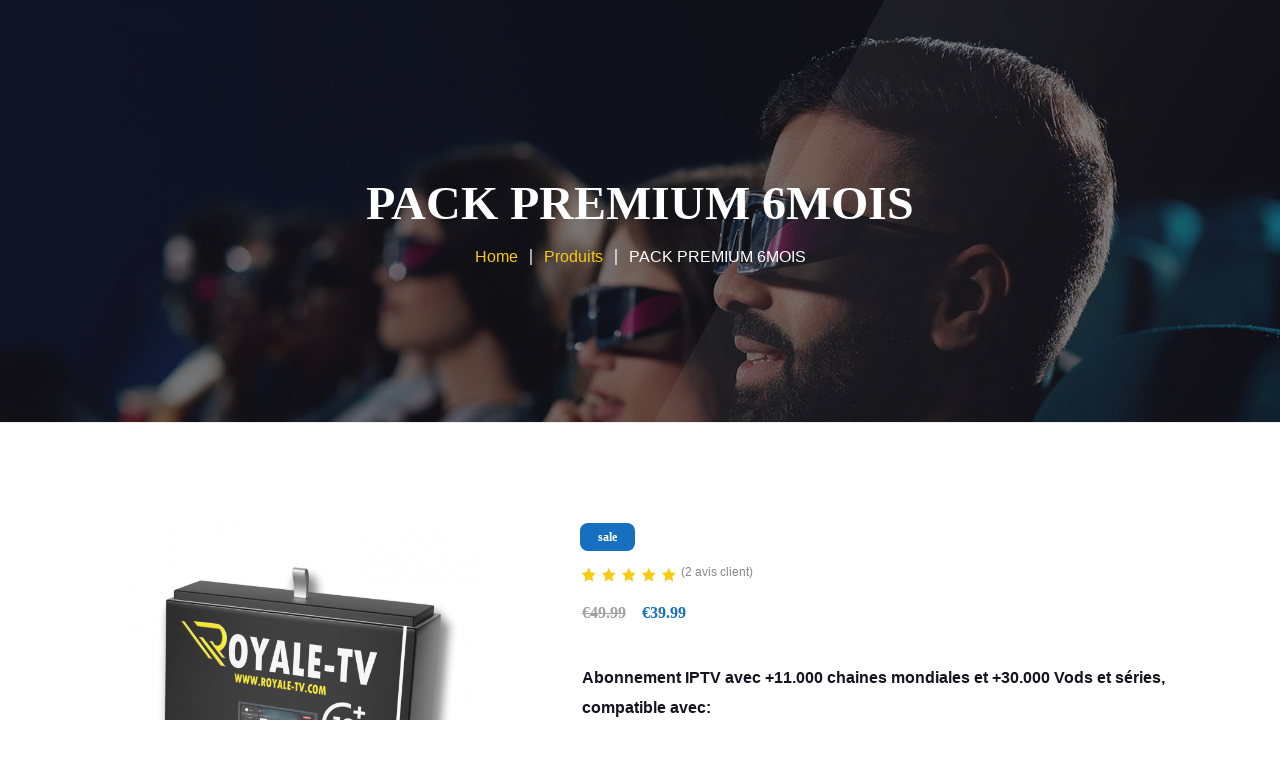

--- FILE ---
content_type: text/html; charset=UTF-8
request_url: https://royale-tv.com/product/pack-premium-royale-6mois/
body_size: 27775
content:
<!DOCTYPE html>
<html lang="fr-FR" prefix="og: https://ogp.me/ns#">
<head><meta charset="UTF-8"><script>if(navigator.userAgent.match(/MSIE|Internet Explorer/i)||navigator.userAgent.match(/Trident\/7\..*?rv:11/i)){var href=document.location.href;if(!href.match(/[?&]nowprocket/)){if(href.indexOf("?")==-1){if(href.indexOf("#")==-1){document.location.href=href+"?nowprocket=1"}else{document.location.href=href.replace("#","?nowprocket=1#")}}else{if(href.indexOf("#")==-1){document.location.href=href+"&nowprocket=1"}else{document.location.href=href.replace("#","&nowprocket=1#")}}}}</script><script>class RocketLazyLoadScripts{constructor(e){this.triggerEvents=e,this.eventOptions={passive:!0},this.userEventListener=this.triggerListener.bind(this),this.delayedScripts={normal:[],async:[],defer:[]},this.allJQueries=[]}_addUserInteractionListener(e){this.triggerEvents.forEach((t=>window.addEventListener(t,e.userEventListener,e.eventOptions)))}_removeUserInteractionListener(e){this.triggerEvents.forEach((t=>window.removeEventListener(t,e.userEventListener,e.eventOptions)))}triggerListener(){this._removeUserInteractionListener(this),"loading"===document.readyState?document.addEventListener("DOMContentLoaded",this._loadEverythingNow.bind(this)):this._loadEverythingNow()}async _loadEverythingNow(){this._delayEventListeners(),this._delayJQueryReady(this),this._handleDocumentWrite(),this._registerAllDelayedScripts(),this._preloadAllScripts(),await this._loadScriptsFromList(this.delayedScripts.normal),await this._loadScriptsFromList(this.delayedScripts.defer),await this._loadScriptsFromList(this.delayedScripts.async),await this._triggerDOMContentLoaded(),await this._triggerWindowLoad(),window.dispatchEvent(new Event("rocket-allScriptsLoaded"))}_registerAllDelayedScripts(){document.querySelectorAll("script[type=rocketlazyloadscript]").forEach((e=>{e.hasAttribute("src")?e.hasAttribute("async")&&!1!==e.async?this.delayedScripts.async.push(e):e.hasAttribute("defer")&&!1!==e.defer||"module"===e.getAttribute("data-rocket-type")?this.delayedScripts.defer.push(e):this.delayedScripts.normal.push(e):this.delayedScripts.normal.push(e)}))}async _transformScript(e){return await this._requestAnimFrame(),new Promise((t=>{const n=document.createElement("script");let r;[...e.attributes].forEach((e=>{let t=e.nodeName;"type"!==t&&("data-rocket-type"===t&&(t="type",r=e.nodeValue),n.setAttribute(t,e.nodeValue))})),e.hasAttribute("src")?(n.addEventListener("load",t),n.addEventListener("error",t)):(n.text=e.text,t()),e.parentNode.replaceChild(n,e)}))}async _loadScriptsFromList(e){const t=e.shift();return t?(await this._transformScript(t),this._loadScriptsFromList(e)):Promise.resolve()}_preloadAllScripts(){var e=document.createDocumentFragment();[...this.delayedScripts.normal,...this.delayedScripts.defer,...this.delayedScripts.async].forEach((t=>{const n=t.getAttribute("src");if(n){const t=document.createElement("link");t.href=n,t.rel="preload",t.as="script",e.appendChild(t)}})),document.head.appendChild(e)}_delayEventListeners(){let e={};function t(t,n){!function(t){function n(n){return e[t].eventsToRewrite.indexOf(n)>=0?"rocket-"+n:n}e[t]||(e[t]={originalFunctions:{add:t.addEventListener,remove:t.removeEventListener},eventsToRewrite:[]},t.addEventListener=function(){arguments[0]=n(arguments[0]),e[t].originalFunctions.add.apply(t,arguments)},t.removeEventListener=function(){arguments[0]=n(arguments[0]),e[t].originalFunctions.remove.apply(t,arguments)})}(t),e[t].eventsToRewrite.push(n)}function n(e,t){let n=e[t];Object.defineProperty(e,t,{get:()=>n||function(){},set(r){e["rocket"+t]=n=r}})}t(document,"DOMContentLoaded"),t(window,"DOMContentLoaded"),t(window,"load"),t(window,"pageshow"),t(document,"readystatechange"),n(document,"onreadystatechange"),n(window,"onload"),n(window,"onpageshow")}_delayJQueryReady(e){let t=window.jQuery;Object.defineProperty(window,"jQuery",{get:()=>t,set(n){if(n&&n.fn&&!e.allJQueries.includes(n)){n.fn.ready=n.fn.init.prototype.ready=function(t){e.domReadyFired?t.bind(document)(n):document.addEventListener("rocket-DOMContentLoaded",(()=>t.bind(document)(n)))};const t=n.fn.on;n.fn.on=n.fn.init.prototype.on=function(){if(this[0]===window){function e(e){return e.split(" ").map((e=>"load"===e||0===e.indexOf("load.")?"rocket-jquery-load":e)).join(" ")}"string"==typeof arguments[0]||arguments[0]instanceof String?arguments[0]=e(arguments[0]):"object"==typeof arguments[0]&&Object.keys(arguments[0]).forEach((t=>{delete Object.assign(arguments[0],{[e(t)]:arguments[0][t]})[t]}))}return t.apply(this,arguments),this},e.allJQueries.push(n)}t=n}})}async _triggerDOMContentLoaded(){this.domReadyFired=!0,await this._requestAnimFrame(),document.dispatchEvent(new Event("rocket-DOMContentLoaded")),await this._requestAnimFrame(),window.dispatchEvent(new Event("rocket-DOMContentLoaded")),await this._requestAnimFrame(),document.dispatchEvent(new Event("rocket-readystatechange")),await this._requestAnimFrame(),document.rocketonreadystatechange&&document.rocketonreadystatechange()}async _triggerWindowLoad(){await this._requestAnimFrame(),window.dispatchEvent(new Event("rocket-load")),await this._requestAnimFrame(),window.rocketonload&&window.rocketonload(),await this._requestAnimFrame(),this.allJQueries.forEach((e=>e(window).trigger("rocket-jquery-load"))),window.dispatchEvent(new Event("rocket-pageshow")),await this._requestAnimFrame(),window.rocketonpageshow&&window.rocketonpageshow()}_handleDocumentWrite(){const e=new Map;document.write=document.writeln=function(t){const n=document.currentScript,r=document.createRange(),i=n.parentElement;let o=e.get(n);void 0===o&&(o=n.nextSibling,e.set(n,o));const a=document.createDocumentFragment();r.setStart(a,0),a.appendChild(r.createContextualFragment(t)),i.insertBefore(a,o)}}async _requestAnimFrame(){return new Promise((e=>requestAnimationFrame(e)))}static run(){const e=new RocketLazyLoadScripts(["keydown","mousemove","touchmove","touchstart","touchend","wheel"]);e._addUserInteractionListener(e)}}RocketLazyLoadScripts.run();</script>
	<!-- Global site tag (gtag.js) - Google Analytics -->
<script type="rocketlazyloadscript" async src="https://www.googletagmanager.com/gtag/js?id=UA-219102581-1">
</script>
<script type="rocketlazyloadscript">
  window.dataLayer = window.dataLayer || [];
  function gtag(){dataLayer.push(arguments);}
  gtag('js', new Date());

  gtag('config', 'UA-219102581-1');
</script>
	
	<meta name="viewport" content="width=device-width">
	<meta name="format-detection" content="telephone=no">
	<link rel="profile" href="//gmpg.org/xfn/11">
	<link rel="pingback" href="https://royale-tv.com/xmlrpc.php">
	
<!-- Optimisation des moteurs de recherche par Rank Math PRO - https://rankmath.com/ -->
<title>PACK PREMIUM ADULTE Abonnement 6MOIS – ROYALE-TV</title><link rel="stylesheet" href="https://royale-tv.com/wp-content/cache/min/1/03932110164e25bb897b77c257d2813a.css" media="all" data-minify="1" />
<meta name="description" content="PACK PREMIUM ADULTE ROYALE-TV 6MOIS avec +13.000 chaines mondiales , +300 chaines adultes et +65.000 Vods et séries, compatible avec:Smart TV(Samsung, LG..."/>
<meta name="robots" content="follow, index, max-snippet:-1, max-video-preview:-1, max-image-preview:large"/>
<link rel="canonical" href="https://royale-tv.com/product/pack-premium-royale-6mois/" />
<meta property="og:locale" content="fr_FR" />
<meta property="og:type" content="product" />
<meta property="og:title" content="PACK PREMIUM ADULTE Abonnement 6MOIS – ROYALE-TV" />
<meta property="og:description" content="PACK PREMIUM ADULTE ROYALE-TV 6MOIS avec +13.000 chaines mondiales , +300 chaines adultes et +65.000 Vods et séries, compatible avec:Smart TV(Samsung, LG..." />
<meta property="og:url" content="https://royale-tv.com/product/pack-premium-royale-6mois/" />
<meta property="og:site_name" content="ROYALE TV" />
<meta property="og:updated_time" content="2024-02-11T13:54:41+00:00" />
<meta property="og:image" content="https://royale-tv.com/wp-content/uploads/2021/10/pack-adulte-e1641758623727-745x1024.png" />
<meta property="og:image:secure_url" content="https://royale-tv.com/wp-content/uploads/2021/10/pack-adulte-e1641758623727-745x1024.png" />
<meta property="og:image:width" content="745" />
<meta property="og:image:height" content="1024" />
<meta property="og:image:alt" content="iptv adulte" />
<meta property="og:image:type" content="image/png" />
<meta property="product:price:amount" content="39.99" />
<meta property="product:price:currency" content="EUR" />
<meta property="product:availability" content="instock" />
<meta name="twitter:card" content="summary_large_image" />
<meta name="twitter:title" content="PACK PREMIUM ADULTE Abonnement 6MOIS – ROYALE-TV" />
<meta name="twitter:description" content="PACK PREMIUM ADULTE ROYALE-TV 6MOIS avec +13.000 chaines mondiales , +300 chaines adultes et +65.000 Vods et séries, compatible avec:Smart TV(Samsung, LG..." />
<meta name="twitter:image" content="https://royale-tv.com/wp-content/uploads/2021/10/pack-adulte-e1641758623727-745x1024.png" />
<script type="application/ld+json" class="rank-math-schema-pro">{"@context":"https://schema.org","@graph":[{"@type":["TelevisionStation","Organization"],"@id":"https://royale-tv.com/#organization","name":"Royale-TV","url":"https://royale-tv.com","logo":{"@type":"ImageObject","@id":"https://royale-tv.com/#logo","url":"https://royale-tv.com/wp-content/uploads/2019/06/LOGO-ROYALE.png","contentUrl":"https://royale-tv.com/wp-content/uploads/2019/06/LOGO-ROYALE.png","caption":"ROYALE TV","inLanguage":"fr-FR","width":"779","height":"504"},"openingHours":["Monday,Tuesday,Wednesday,Thursday,Friday,Saturday,Sunday 09:00-17:00"],"image":{"@id":"https://royale-tv.com/#logo"}},{"@type":"WebSite","@id":"https://royale-tv.com/#website","url":"https://royale-tv.com","name":"ROYALE TV","alternateName":"Royale iptv","publisher":{"@id":"https://royale-tv.com/#organization"},"inLanguage":"fr-FR"},{"@type":"ImageObject","@id":"https://royale-tv.com/wp-content/uploads/2021/10/pack-adulte-e1641758623727.png","url":"https://royale-tv.com/wp-content/uploads/2021/10/pack-adulte-e1641758623727.png","width":"1551","height":"2131","caption":"iptv adulte","inLanguage":"fr-FR"},{"@type":"ItemPage","@id":"https://royale-tv.com/product/pack-premium-royale-6mois/#webpage","url":"https://royale-tv.com/product/pack-premium-royale-6mois/","name":"PACK PREMIUM ADULTE Abonnement 6MOIS \u2013 ROYALE-TV","datePublished":"2021-10-21T16:26:46+00:00","dateModified":"2024-02-11T13:54:41+00:00","isPartOf":{"@id":"https://royale-tv.com/#website"},"primaryImageOfPage":{"@id":"https://royale-tv.com/wp-content/uploads/2021/10/pack-adulte-e1641758623727.png"},"inLanguage":"fr-FR"},{"@type":"Product","name":"PACK PREMIUM ADULTE Abonnement 6MOIS \u2013 ROYALE-TV","description":"PACK PREMIUM ADULTE ROYALE-TV 6MOIS avec +13.000 chaines mondiales , +300 chaines adultes et +65.000 Vods et s\u00e9ries, compatible avec:Smart TV(Samsung, LG...","category":"Premium","mainEntityOfPage":{"@id":"https://royale-tv.com/product/pack-premium-royale-6mois/#webpage"},"image":[{"@type":"ImageObject","url":"https://royale-tv.com/wp-content/uploads/2021/10/pack-adulte-e1641758623727.png","height":"2131","width":"1551"}],"aggregateRating":{"@type":"AggregateRating","ratingValue":"5.00","bestRating":"5","ratingCount":"2","reviewCount":"2"},"review":[{"@type":"Review","@id":"https://royale-tv.com/product/pack-premium-royale-6mois/#li-comment-45042","description":"Abonnement \u00e9lite, excellent contenu.\r\nService client rapide via whatapp !\r\nJe suis totalement satisfait","datePublished":"2022-05-09 16:17:53","reviewRating":{"@type":"Rating","ratingValue":"5","bestRating":"5","worstRating":"1"},"author":{"@type":"Person","name":"Daniel"}},{"@type":"Review","@id":"https://royale-tv.com/product/pack-premium-royale-6mois/#li-comment-45041","description":"Tr\u00e8s satisfait du service propos\u00e9 et de la qualit\u00e9 de la diffusion. Au top !","datePublished":"2022-05-09 16:16:54","reviewRating":{"@type":"Rating","ratingValue":"5","bestRating":"5","worstRating":"1"},"author":{"@type":"Person","name":"Pierre"}}],"offers":{"@type":"Offer","price":"39.99","priceCurrency":"EUR","priceValidUntil":"2027-12-31","availability":"http://schema.org/InStock","itemCondition":"NewCondition","url":"https://royale-tv.com/product/pack-premium-royale-6mois/","seller":{"@type":"Organization","@id":"https://royale-tv.com/","name":"ROYALE TV","url":"https://royale-tv.com","logo":"https://royale-tv.com/wp-content/uploads/2019/06/LOGO-ROYALE.png"}},"@id":"https://royale-tv.com/product/pack-premium-royale-6mois/#richSnippet"}]}</script>
<!-- /Extension Rank Math WordPress SEO -->

<link rel='dns-prefetch' href='//www.googletagmanager.com' />
<link rel='dns-prefetch' href='//fonts.googleapis.com' />
<link rel="alternate" type="application/rss+xml" title="ROYALE TV &raquo; Flux" href="https://royale-tv.com/feed/" />
<link rel="alternate" type="application/rss+xml" title="ROYALE TV &raquo; Flux des commentaires" href="https://royale-tv.com/comments/feed/" />
<link rel="alternate" type="text/calendar" title="ROYALE TV &raquo; Flux iCal" href="https://royale-tv.com/events/?ical=1" />
<link rel="alternate" type="application/rss+xml" title="ROYALE TV &raquo; PACK PREMIUM 6MOIS Flux des commentaires" href="https://royale-tv.com/product/pack-premium-royale-6mois/feed/" />
<link rel="alternate" title="oEmbed (JSON)" type="application/json+oembed" href="https://royale-tv.com/wp-json/oembed/1.0/embed?url=https%3A%2F%2Froyale-tv.com%2Fproduct%2Fpack-premium-royale-6mois%2F" />
<link rel="alternate" title="oEmbed (XML)" type="text/xml+oembed" href="https://royale-tv.com/wp-json/oembed/1.0/embed?url=https%3A%2F%2Froyale-tv.com%2Fproduct%2Fpack-premium-royale-6mois%2F&#038;format=xml" />
<style id='wp-img-auto-sizes-contain-inline-css' type='text/css'>
img:is([sizes=auto i],[sizes^="auto," i]){contain-intrinsic-size:3000px 1500px}
/*# sourceURL=wp-img-auto-sizes-contain-inline-css */
</style>



<style id='wp-emoji-styles-inline-css' type='text/css'>

	img.wp-smiley, img.emoji {
		display: inline !important;
		border: none !important;
		box-shadow: none !important;
		height: 1em !important;
		width: 1em !important;
		margin: 0 0.07em !important;
		vertical-align: -0.1em !important;
		background: none !important;
		padding: 0 !important;
	}
/*# sourceURL=wp-emoji-styles-inline-css */
</style>

<style id='wp-block-library-theme-inline-css' type='text/css'>
.wp-block-audio :where(figcaption){color:#555;font-size:13px;text-align:center}.is-dark-theme .wp-block-audio :where(figcaption){color:#ffffffa6}.wp-block-audio{margin:0 0 1em}.wp-block-code{border:1px solid #ccc;border-radius:4px;font-family:Menlo,Consolas,monaco,monospace;padding:.8em 1em}.wp-block-embed :where(figcaption){color:#555;font-size:13px;text-align:center}.is-dark-theme .wp-block-embed :where(figcaption){color:#ffffffa6}.wp-block-embed{margin:0 0 1em}.blocks-gallery-caption{color:#555;font-size:13px;text-align:center}.is-dark-theme .blocks-gallery-caption{color:#ffffffa6}:root :where(.wp-block-image figcaption){color:#555;font-size:13px;text-align:center}.is-dark-theme :root :where(.wp-block-image figcaption){color:#ffffffa6}.wp-block-image{margin:0 0 1em}.wp-block-pullquote{border-bottom:4px solid;border-top:4px solid;color:currentColor;margin-bottom:1.75em}.wp-block-pullquote :where(cite),.wp-block-pullquote :where(footer),.wp-block-pullquote__citation{color:currentColor;font-size:.8125em;font-style:normal;text-transform:uppercase}.wp-block-quote{border-left:.25em solid;margin:0 0 1.75em;padding-left:1em}.wp-block-quote cite,.wp-block-quote footer{color:currentColor;font-size:.8125em;font-style:normal;position:relative}.wp-block-quote:where(.has-text-align-right){border-left:none;border-right:.25em solid;padding-left:0;padding-right:1em}.wp-block-quote:where(.has-text-align-center){border:none;padding-left:0}.wp-block-quote.is-large,.wp-block-quote.is-style-large,.wp-block-quote:where(.is-style-plain){border:none}.wp-block-search .wp-block-search__label{font-weight:700}.wp-block-search__button{border:1px solid #ccc;padding:.375em .625em}:where(.wp-block-group.has-background){padding:1.25em 2.375em}.wp-block-separator.has-css-opacity{opacity:.4}.wp-block-separator{border:none;border-bottom:2px solid;margin-left:auto;margin-right:auto}.wp-block-separator.has-alpha-channel-opacity{opacity:1}.wp-block-separator:not(.is-style-wide):not(.is-style-dots){width:100px}.wp-block-separator.has-background:not(.is-style-dots){border-bottom:none;height:1px}.wp-block-separator.has-background:not(.is-style-wide):not(.is-style-dots){height:2px}.wp-block-table{margin:0 0 1em}.wp-block-table td,.wp-block-table th{word-break:normal}.wp-block-table :where(figcaption){color:#555;font-size:13px;text-align:center}.is-dark-theme .wp-block-table :where(figcaption){color:#ffffffa6}.wp-block-video :where(figcaption){color:#555;font-size:13px;text-align:center}.is-dark-theme .wp-block-video :where(figcaption){color:#ffffffa6}.wp-block-video{margin:0 0 1em}:root :where(.wp-block-template-part.has-background){margin-bottom:0;margin-top:0;padding:1.25em 2.375em}
/*# sourceURL=/wp-includes/css/dist/block-library/theme.min.css */
</style>
<style id='classic-theme-styles-inline-css' type='text/css'>
/*! This file is auto-generated */
.wp-block-button__link{color:#fff;background-color:#32373c;border-radius:9999px;box-shadow:none;text-decoration:none;padding:calc(.667em + 2px) calc(1.333em + 2px);font-size:1.125em}.wp-block-file__button{background:#32373c;color:#fff;text-decoration:none}
/*# sourceURL=/wp-includes/css/classic-themes.min.css */
</style>

<style id='global-styles-inline-css' type='text/css'>
:root{--wp--preset--aspect-ratio--square: 1;--wp--preset--aspect-ratio--4-3: 4/3;--wp--preset--aspect-ratio--3-4: 3/4;--wp--preset--aspect-ratio--3-2: 3/2;--wp--preset--aspect-ratio--2-3: 2/3;--wp--preset--aspect-ratio--16-9: 16/9;--wp--preset--aspect-ratio--9-16: 9/16;--wp--preset--color--black: #171422;--wp--preset--color--cyan-bluish-gray: #abb8c3;--wp--preset--color--white: #ffffff;--wp--preset--color--pale-pink: #f78da7;--wp--preset--color--vivid-red: #cf2e2e;--wp--preset--color--luminous-vivid-orange: #ff6900;--wp--preset--color--luminous-vivid-amber: #fcb900;--wp--preset--color--light-green-cyan: #7bdcb5;--wp--preset--color--vivid-green-cyan: #00d084;--wp--preset--color--pale-cyan-blue: #8ed1fc;--wp--preset--color--vivid-cyan-blue: #0693e3;--wp--preset--color--vivid-purple: #9b51e0;--wp--preset--color--main-theme: #D6111E;--wp--preset--color--gray: #F4F2E9;--wp--preset--color--red: #D6111E;--wp--preset--gradient--vivid-cyan-blue-to-vivid-purple: linear-gradient(135deg,rgb(6,147,227) 0%,rgb(155,81,224) 100%);--wp--preset--gradient--light-green-cyan-to-vivid-green-cyan: linear-gradient(135deg,rgb(122,220,180) 0%,rgb(0,208,130) 100%);--wp--preset--gradient--luminous-vivid-amber-to-luminous-vivid-orange: linear-gradient(135deg,rgb(252,185,0) 0%,rgb(255,105,0) 100%);--wp--preset--gradient--luminous-vivid-orange-to-vivid-red: linear-gradient(135deg,rgb(255,105,0) 0%,rgb(207,46,46) 100%);--wp--preset--gradient--very-light-gray-to-cyan-bluish-gray: linear-gradient(135deg,rgb(238,238,238) 0%,rgb(169,184,195) 100%);--wp--preset--gradient--cool-to-warm-spectrum: linear-gradient(135deg,rgb(74,234,220) 0%,rgb(151,120,209) 20%,rgb(207,42,186) 40%,rgb(238,44,130) 60%,rgb(251,105,98) 80%,rgb(254,248,76) 100%);--wp--preset--gradient--blush-light-purple: linear-gradient(135deg,rgb(255,206,236) 0%,rgb(152,150,240) 100%);--wp--preset--gradient--blush-bordeaux: linear-gradient(135deg,rgb(254,205,165) 0%,rgb(254,45,45) 50%,rgb(107,0,62) 100%);--wp--preset--gradient--luminous-dusk: linear-gradient(135deg,rgb(255,203,112) 0%,rgb(199,81,192) 50%,rgb(65,88,208) 100%);--wp--preset--gradient--pale-ocean: linear-gradient(135deg,rgb(255,245,203) 0%,rgb(182,227,212) 50%,rgb(51,167,181) 100%);--wp--preset--gradient--electric-grass: linear-gradient(135deg,rgb(202,248,128) 0%,rgb(113,206,126) 100%);--wp--preset--gradient--midnight: linear-gradient(135deg,rgb(2,3,129) 0%,rgb(40,116,252) 100%);--wp--preset--font-size--small: 14px;--wp--preset--font-size--medium: 20px;--wp--preset--font-size--large: 24px;--wp--preset--font-size--x-large: 42px;--wp--preset--font-size--regular: 16px;--wp--preset--spacing--20: 0.44rem;--wp--preset--spacing--30: 0.67rem;--wp--preset--spacing--40: 1rem;--wp--preset--spacing--50: 1.5rem;--wp--preset--spacing--60: 2.25rem;--wp--preset--spacing--70: 3.38rem;--wp--preset--spacing--80: 5.06rem;--wp--preset--shadow--natural: 6px 6px 9px rgba(0, 0, 0, 0.2);--wp--preset--shadow--deep: 12px 12px 50px rgba(0, 0, 0, 0.4);--wp--preset--shadow--sharp: 6px 6px 0px rgba(0, 0, 0, 0.2);--wp--preset--shadow--outlined: 6px 6px 0px -3px rgb(255, 255, 255), 6px 6px rgb(0, 0, 0);--wp--preset--shadow--crisp: 6px 6px 0px rgb(0, 0, 0);}:where(.is-layout-flex){gap: 0.5em;}:where(.is-layout-grid){gap: 0.5em;}body .is-layout-flex{display: flex;}.is-layout-flex{flex-wrap: wrap;align-items: center;}.is-layout-flex > :is(*, div){margin: 0;}body .is-layout-grid{display: grid;}.is-layout-grid > :is(*, div){margin: 0;}:where(.wp-block-columns.is-layout-flex){gap: 2em;}:where(.wp-block-columns.is-layout-grid){gap: 2em;}:where(.wp-block-post-template.is-layout-flex){gap: 1.25em;}:where(.wp-block-post-template.is-layout-grid){gap: 1.25em;}.has-black-color{color: var(--wp--preset--color--black) !important;}.has-cyan-bluish-gray-color{color: var(--wp--preset--color--cyan-bluish-gray) !important;}.has-white-color{color: var(--wp--preset--color--white) !important;}.has-pale-pink-color{color: var(--wp--preset--color--pale-pink) !important;}.has-vivid-red-color{color: var(--wp--preset--color--vivid-red) !important;}.has-luminous-vivid-orange-color{color: var(--wp--preset--color--luminous-vivid-orange) !important;}.has-luminous-vivid-amber-color{color: var(--wp--preset--color--luminous-vivid-amber) !important;}.has-light-green-cyan-color{color: var(--wp--preset--color--light-green-cyan) !important;}.has-vivid-green-cyan-color{color: var(--wp--preset--color--vivid-green-cyan) !important;}.has-pale-cyan-blue-color{color: var(--wp--preset--color--pale-cyan-blue) !important;}.has-vivid-cyan-blue-color{color: var(--wp--preset--color--vivid-cyan-blue) !important;}.has-vivid-purple-color{color: var(--wp--preset--color--vivid-purple) !important;}.has-black-background-color{background-color: var(--wp--preset--color--black) !important;}.has-cyan-bluish-gray-background-color{background-color: var(--wp--preset--color--cyan-bluish-gray) !important;}.has-white-background-color{background-color: var(--wp--preset--color--white) !important;}.has-pale-pink-background-color{background-color: var(--wp--preset--color--pale-pink) !important;}.has-vivid-red-background-color{background-color: var(--wp--preset--color--vivid-red) !important;}.has-luminous-vivid-orange-background-color{background-color: var(--wp--preset--color--luminous-vivid-orange) !important;}.has-luminous-vivid-amber-background-color{background-color: var(--wp--preset--color--luminous-vivid-amber) !important;}.has-light-green-cyan-background-color{background-color: var(--wp--preset--color--light-green-cyan) !important;}.has-vivid-green-cyan-background-color{background-color: var(--wp--preset--color--vivid-green-cyan) !important;}.has-pale-cyan-blue-background-color{background-color: var(--wp--preset--color--pale-cyan-blue) !important;}.has-vivid-cyan-blue-background-color{background-color: var(--wp--preset--color--vivid-cyan-blue) !important;}.has-vivid-purple-background-color{background-color: var(--wp--preset--color--vivid-purple) !important;}.has-black-border-color{border-color: var(--wp--preset--color--black) !important;}.has-cyan-bluish-gray-border-color{border-color: var(--wp--preset--color--cyan-bluish-gray) !important;}.has-white-border-color{border-color: var(--wp--preset--color--white) !important;}.has-pale-pink-border-color{border-color: var(--wp--preset--color--pale-pink) !important;}.has-vivid-red-border-color{border-color: var(--wp--preset--color--vivid-red) !important;}.has-luminous-vivid-orange-border-color{border-color: var(--wp--preset--color--luminous-vivid-orange) !important;}.has-luminous-vivid-amber-border-color{border-color: var(--wp--preset--color--luminous-vivid-amber) !important;}.has-light-green-cyan-border-color{border-color: var(--wp--preset--color--light-green-cyan) !important;}.has-vivid-green-cyan-border-color{border-color: var(--wp--preset--color--vivid-green-cyan) !important;}.has-pale-cyan-blue-border-color{border-color: var(--wp--preset--color--pale-cyan-blue) !important;}.has-vivid-cyan-blue-border-color{border-color: var(--wp--preset--color--vivid-cyan-blue) !important;}.has-vivid-purple-border-color{border-color: var(--wp--preset--color--vivid-purple) !important;}.has-vivid-cyan-blue-to-vivid-purple-gradient-background{background: var(--wp--preset--gradient--vivid-cyan-blue-to-vivid-purple) !important;}.has-light-green-cyan-to-vivid-green-cyan-gradient-background{background: var(--wp--preset--gradient--light-green-cyan-to-vivid-green-cyan) !important;}.has-luminous-vivid-amber-to-luminous-vivid-orange-gradient-background{background: var(--wp--preset--gradient--luminous-vivid-amber-to-luminous-vivid-orange) !important;}.has-luminous-vivid-orange-to-vivid-red-gradient-background{background: var(--wp--preset--gradient--luminous-vivid-orange-to-vivid-red) !important;}.has-very-light-gray-to-cyan-bluish-gray-gradient-background{background: var(--wp--preset--gradient--very-light-gray-to-cyan-bluish-gray) !important;}.has-cool-to-warm-spectrum-gradient-background{background: var(--wp--preset--gradient--cool-to-warm-spectrum) !important;}.has-blush-light-purple-gradient-background{background: var(--wp--preset--gradient--blush-light-purple) !important;}.has-blush-bordeaux-gradient-background{background: var(--wp--preset--gradient--blush-bordeaux) !important;}.has-luminous-dusk-gradient-background{background: var(--wp--preset--gradient--luminous-dusk) !important;}.has-pale-ocean-gradient-background{background: var(--wp--preset--gradient--pale-ocean) !important;}.has-electric-grass-gradient-background{background: var(--wp--preset--gradient--electric-grass) !important;}.has-midnight-gradient-background{background: var(--wp--preset--gradient--midnight) !important;}.has-small-font-size{font-size: var(--wp--preset--font-size--small) !important;}.has-medium-font-size{font-size: var(--wp--preset--font-size--medium) !important;}.has-large-font-size{font-size: var(--wp--preset--font-size--large) !important;}.has-x-large-font-size{font-size: var(--wp--preset--font-size--x-large) !important;}
:where(.wp-block-post-template.is-layout-flex){gap: 1.25em;}:where(.wp-block-post-template.is-layout-grid){gap: 1.25em;}
:where(.wp-block-term-template.is-layout-flex){gap: 1.25em;}:where(.wp-block-term-template.is-layout-grid){gap: 1.25em;}
:where(.wp-block-columns.is-layout-flex){gap: 2em;}:where(.wp-block-columns.is-layout-grid){gap: 2em;}
:root :where(.wp-block-pullquote){font-size: 1.5em;line-height: 1.6;}
/*# sourceURL=global-styles-inline-css */
</style>



<link rel='stylesheet' id='woocommerce-smallscreen-css' href='https://royale-tv.com/wp-content/plugins/woocommerce/assets/css/woocommerce-smallscreen.css?ver=10.4.3' type='text/css' media='only screen and (max-width: 768px)' />

<style id='woocommerce-inline-inline-css' type='text/css'>
.woocommerce form .form-row .required { visibility: visible; }
/*# sourceURL=woocommerce-inline-inline-css */
</style>







<style id='mirasat-theme-style-inline-css' type='text/css'>
			:root {			  --black:  #171422;			  --black-darker:  #000000;			  --black-text:  rgba(23,20,34,1);			  --black-light:  rgba(23,20,34,.7);			  --gray:   #f4f2e9;			  --gray-lighter:   rgba(244,242,233,.5);			  --white:  #FFFFFF;			  --white-text:  rgba(255,255,255,.75);			  --main:   #1670bf;			  --main-darker: #0052a1;			  --main-lighter:  rgba(22,112,191,.5);			  --second:   #f8ca10;			  --red:   #1670bf;--font-headers: 'Heebo';--font-subheaders: 'Heebo';			  			}				.page-header { background-image: url(//royale-tv.com/wp-content/uploads/2017/02/blog_02.jpg) !important; } .ltx-footer-wrapper { background-image: url(//royale-tv.com/wp-content/uploads/2017/02/footer-bg.png) !important; } #nav-wrapper.navbar-layout-transparent nav.navbar.dark { background-color: rgba(2,0,0,0.8) !important; } nav.navbar .logo img { max-height: 81px !important; } 
/*# sourceURL=mirasat-theme-style-inline-css */
</style>










<link rel='stylesheet' id='mirasat-google-fonts-css' href='//fonts.googleapis.com/css?family=:,400i,600,700%7CHeebo:900,500,700,800&#038;subset=latin' type='text/css' media='all' />
<script type="rocketlazyloadscript" data-rocket-type="text/javascript" src="https://royale-tv.com/wp-includes/js/jquery/jquery.min.js?ver=3.7.1" id="jquery-core-js" defer></script>
<script type="rocketlazyloadscript" data-rocket-type="text/javascript" src="https://royale-tv.com/wp-includes/js/jquery/jquery-migrate.min.js?ver=3.4.1" id="jquery-migrate-js" defer></script>
<script type="text/javascript" id="cartbounty-js-extra">
/* <![CDATA[ */
var cartbounty_co = {"save_custom_fields":"1","checkout_fields":"#email, #billing_email, #billing-country, #billing_country, #billing-first_name, #billing_first_name, #billing-last_name, #billing_last_name, #billing-company, #billing_company, #billing-address_1, #billing_address_1, #billing-address_2, #billing_address_2, #billing-city, #billing_city, #billing-state, #billing_state, #billing-postcode, #billing_postcode, #billing-phone, #billing_phone, #shipping-country, #shipping_country, #shipping-first_name, #shipping_first_name, #shipping-last_name, #shipping_last_name, #shipping-company, #shipping_company, #shipping-address_1, #shipping_address_1, #shipping-address_2, #shipping_address_2, #shipping-city, #shipping_city, #shipping-state, #shipping_state, #shipping-postcode, #shipping_postcode, #shipping-phone, #checkbox-control-1, #ship-to-different-address-checkbox, #checkbox-control-0, #createaccount, #checkbox-control-2, #order-notes textarea, #order_comments","custom_email_selectors":".cartbounty-custom-email-field, .login #username, .wpforms-container input[type=\"email\"], .sgpb-form input[type=\"email\"], .pum-container input[type=\"email\"], .nf-form-cont input[type=\"email\"], .wpcf7 input[type=\"email\"], .fluentform input[type=\"email\"], .sib_signup_form input[type=\"email\"], .mailpoet_form input[type=\"email\"], .tnp input[type=\"email\"], .om-element input[type=\"email\"], .om-holder input[type=\"email\"], .poptin-popup input[type=\"email\"], .gform_wrapper input[type=\"email\"], .paoc-popup input[type=\"email\"], .ays-pb-form input[type=\"email\"], .hustle-form input[type=\"email\"], .et_pb_section input[type=\"email\"], .brave_form_form input[type=\"email\"], .ppsPopupShell input[type=\"email\"], .xoo-el-container input[type=\"email\"], .xoo-el-container input[name=\"xoo-el-username\"]","custom_phone_selectors":".cartbounty-custom-phone-field, .wpforms-container input[type=\"tel\"], .sgpb-form input[type=\"tel\"], .nf-form-cont input[type=\"tel\"], .wpcf7 input[type=\"tel\"], .fluentform input[type=\"tel\"], .om-element input[type=\"tel\"], .om-holder input[type=\"tel\"], .poptin-popup input[type=\"tel\"], .gform_wrapper input[type=\"tel\"], .paoc-popup input[type=\"tel\"], .ays-pb-form input[type=\"tel\"], .hustle-form input[name=\"phone\"], .et_pb_section input[type=\"tel\"], .xoo-el-container input[type=\"tel\"]","custom_button_selectors":".cartbounty-add-to-cart, .add_to_cart_button, .ajax_add_to_cart, .single_add_to_cart_button, .yith-wfbt-submit-button","consent_field":"","email_validation":"^[^\\s@]+@[^\\s@]+\\.[^\\s@]{2,}$","phone_validation":"^[+0-9\\s]\\s?\\d[0-9\\s-.]{6,30}$","nonce":"836e145b5f","ajaxurl":"https://royale-tv.com/wp-admin/admin-ajax.php"};
//# sourceURL=cartbounty-js-extra
/* ]]> */
</script>
<script type="rocketlazyloadscript" data-minify="1" data-rocket-type="text/javascript" src="https://royale-tv.com/wp-content/cache/min/1/wp-content/plugins/woo-save-abandoned-carts/public/js/cartbounty-public.js?ver=1766958341" id="cartbounty-js" defer></script>
<script type="rocketlazyloadscript" data-rocket-type="text/javascript" src="https://royale-tv.com/wp-content/plugins/woocommerce/assets/js/flexslider/jquery.flexslider.min.js?ver=2.7.2-wc.10.4.3" id="wc-flexslider-js" defer="defer" data-wp-strategy="defer"></script>
<script type="rocketlazyloadscript" data-rocket-type="text/javascript" src="https://royale-tv.com/wp-content/plugins/woocommerce/assets/js/photoswipe/photoswipe.min.js?ver=4.1.1-wc.10.4.3" id="wc-photoswipe-js" defer="defer" data-wp-strategy="defer"></script>
<script type="rocketlazyloadscript" data-rocket-type="text/javascript" src="https://royale-tv.com/wp-content/plugins/woocommerce/assets/js/photoswipe/photoswipe-ui-default.min.js?ver=4.1.1-wc.10.4.3" id="wc-photoswipe-ui-default-js" defer="defer" data-wp-strategy="defer"></script>
<script type="text/javascript" id="wc-single-product-js-extra">
/* <![CDATA[ */
var wc_single_product_params = {"i18n_required_rating_text":"Veuillez s\u00e9lectionner une note","i18n_rating_options":["1\u00a0\u00e9toile sur 5","2\u00a0\u00e9toiles sur 5","3\u00a0\u00e9toiles sur 5","4\u00a0\u00e9toiles sur 5","5\u00a0\u00e9toiles sur 5"],"i18n_product_gallery_trigger_text":"Voir la galerie d\u2019images en plein \u00e9cran","review_rating_required":"yes","flexslider":{"rtl":false,"animation":"slide","smoothHeight":true,"directionNav":false,"controlNav":"thumbnails","slideshow":false,"animationSpeed":500,"animationLoop":false,"allowOneSlide":false},"zoom_enabled":"","zoom_options":[],"photoswipe_enabled":"1","photoswipe_options":{"shareEl":false,"closeOnScroll":false,"history":false,"hideAnimationDuration":0,"showAnimationDuration":0},"flexslider_enabled":"1"};
//# sourceURL=wc-single-product-js-extra
/* ]]> */
</script>
<script type="rocketlazyloadscript" data-rocket-type="text/javascript" src="https://royale-tv.com/wp-content/plugins/woocommerce/assets/js/frontend/single-product.min.js?ver=10.4.3" id="wc-single-product-js" defer="defer" data-wp-strategy="defer"></script>
<script type="rocketlazyloadscript" data-rocket-type="text/javascript" src="https://royale-tv.com/wp-content/plugins/woocommerce/assets/js/jquery-blockui/jquery.blockUI.min.js?ver=2.7.0-wc.10.4.3" id="wc-jquery-blockui-js" data-wp-strategy="defer" defer></script>
<script type="rocketlazyloadscript" data-rocket-type="text/javascript" src="https://royale-tv.com/wp-content/plugins/woocommerce/assets/js/js-cookie/js.cookie.min.js?ver=2.1.4-wc.10.4.3" id="wc-js-cookie-js" data-wp-strategy="defer" defer></script>
<script type="rocketlazyloadscript" data-minify="1" data-rocket-type="text/javascript" src="https://royale-tv.com/wp-content/cache/min/1/wp-content/plugins/wp-automatic/js/main-front.js?ver=1766958344" id="wp_automatic_gallery-js" defer></script>
<script type="rocketlazyloadscript" data-rocket-type="text/javascript" src="https://royale-tv.com/wp-content/themes/mirasat/assets/js/modernizr-2.6.2.min.js?ver=2.6.2" id="modernizr-js" defer></script>

<!-- Extrait de code de la balise Google (gtag.js) ajouté par Site Kit -->
<!-- Extrait Google Analytics ajouté par Site Kit -->
<script type="rocketlazyloadscript" data-rocket-type="text/javascript" src="https://www.googletagmanager.com/gtag/js?id=GT-KT5DZ7R" id="google_gtagjs-js" async></script>
<script type="rocketlazyloadscript" data-rocket-type="text/javascript" id="google_gtagjs-js-after">
/* <![CDATA[ */
window.dataLayer = window.dataLayer || [];function gtag(){dataLayer.push(arguments);}
gtag("set","linker",{"domains":["royale-tv.com"]});
gtag("js", new Date());
gtag("set", "developer_id.dZTNiMT", true);
gtag("config", "GT-KT5DZ7R");
 window._googlesitekit = window._googlesitekit || {}; window._googlesitekit.throttledEvents = []; window._googlesitekit.gtagEvent = (name, data) => { var key = JSON.stringify( { name, data } ); if ( !! window._googlesitekit.throttledEvents[ key ] ) { return; } window._googlesitekit.throttledEvents[ key ] = true; setTimeout( () => { delete window._googlesitekit.throttledEvents[ key ]; }, 5 ); gtag( "event", name, { ...data, event_source: "site-kit" } ); }; 
//# sourceURL=google_gtagjs-js-after
/* ]]> */
</script>
<script type="rocketlazyloadscript"></script><link rel="https://api.w.org/" href="https://royale-tv.com/wp-json/" /><link rel="alternate" title="JSON" type="application/json" href="https://royale-tv.com/wp-json/wp/v2/product/1149" /><link rel="EditURI" type="application/rsd+xml" title="RSD" href="https://royale-tv.com/xmlrpc.php?rsd" />
<meta name="generator" content="WordPress 6.9" />
<link rel='shortlink' href='https://royale-tv.com/?p=1149' />
<meta name="generator" content="Site Kit by Google 1.170.0" /><meta name="tec-api-version" content="v1"><meta name="tec-api-origin" content="https://royale-tv.com"><link rel="alternate" href="https://royale-tv.com/wp-json/tribe/events/v1/" /><style>.woocommerce-product-gallery{ opacity: 1 !important; }</style>	<noscript><style>.woocommerce-product-gallery{ opacity: 1 !important; }</style></noscript>
	<meta name="generator" content="Elementor 3.34.2; features: additional_custom_breakpoints; settings: css_print_method-external, google_font-enabled, font_display-auto">
<style type="text/css">.recentcomments a{display:inline !important;padding:0 !important;margin:0 !important;}</style>			<style>
				.e-con.e-parent:nth-of-type(n+4):not(.e-lazyloaded):not(.e-no-lazyload),
				.e-con.e-parent:nth-of-type(n+4):not(.e-lazyloaded):not(.e-no-lazyload) * {
					background-image: none !important;
				}
				@media screen and (max-height: 1024px) {
					.e-con.e-parent:nth-of-type(n+3):not(.e-lazyloaded):not(.e-no-lazyload),
					.e-con.e-parent:nth-of-type(n+3):not(.e-lazyloaded):not(.e-no-lazyload) * {
						background-image: none !important;
					}
				}
				@media screen and (max-height: 640px) {
					.e-con.e-parent:nth-of-type(n+2):not(.e-lazyloaded):not(.e-no-lazyload),
					.e-con.e-parent:nth-of-type(n+2):not(.e-lazyloaded):not(.e-no-lazyload) * {
						background-image: none !important;
					}
				}
			</style>
			<meta name="generator" content="Powered by WPBakery Page Builder - drag and drop page builder for WordPress."/>
<script type="rocketlazyloadscript" data-rocket-type="text/javascript" id="google_gtagjs" src="https://www.googletagmanager.com/gtag/js?id=G-GZVPY814Z0" async="async"></script>
<script type="rocketlazyloadscript" data-rocket-type="text/javascript" id="google_gtagjs-inline">
/* <![CDATA[ */
window.dataLayer = window.dataLayer || [];function gtag(){dataLayer.push(arguments);}gtag('js', new Date());gtag('config', 'G-GZVPY814Z0', {} );
/* ]]> */
</script>
<link rel="icon" href="https://royale-tv.com/wp-content/uploads/2019/06/cropped-LOGO-FINAL-32x32.png" sizes="32x32" />
<link rel="icon" href="https://royale-tv.com/wp-content/uploads/2019/06/cropped-LOGO-FINAL-192x192.png" sizes="192x192" />
<link rel="apple-touch-icon" href="https://royale-tv.com/wp-content/uploads/2019/06/cropped-LOGO-FINAL-180x180.png" />
<meta name="msapplication-TileImage" content="https://royale-tv.com/wp-content/uploads/2019/06/cropped-LOGO-FINAL-270x270.png" />
<noscript><style> .wpb_animate_when_almost_visible { opacity: 1; }</style></noscript><noscript><style id="rocket-lazyload-nojs-css">.rll-youtube-player, [data-lazy-src]{display:none !important;}</style></noscript></head>
<body class="wp-singular product-template-default single single-product postid-1149 wp-theme-mirasat theme-mirasat woocommerce woocommerce-page woocommerce-no-js tribe-no-js full-width singular paceloader-disabled no-sidebar wpb-js-composer js-comp-ver-8.7.2 vc_responsive elementor-default elementor-kit-11375">
<div class="ltx-content-wrapper  ltx-navbar-transparent">
	<div class="header-wrapper  header-h1   header-parallax   hasBreadcrumbs  wrapper-navbar-layout-transparent ltx-pageheader-">
	<div id="nav-wrapper" class="navbar-layout-transparent">
	<nav class="navbar" data-spy="affix" data-offset-top="0">
		<div class="container">
							
			<div class="navbar-logo ">	
				<a class="logo" href="https://royale-tv.com/"><img width="779" height="504" src="data:image/svg+xml,%3Csvg%20xmlns='http://www.w3.org/2000/svg'%20viewBox='0%200%20779%20504'%3E%3C/svg%3E" alt="ROYALE TV" data-lazy-srcset="//royale-tv.com/wp-content/uploads/2019/06/LOGO-ROYALE.png 1x,//royale-tv.com/wp-content/uploads/2019/06/LOGO-ROYALE.png 2x" data-lazy-src="//royale-tv.com/wp-content/uploads/2019/06/LOGO-ROYALE.png"><noscript><img width="779" height="504" src="//royale-tv.com/wp-content/uploads/2019/06/LOGO-ROYALE.png" alt="ROYALE TV" srcset="//royale-tv.com/wp-content/uploads/2019/06/LOGO-ROYALE.png 1x,//royale-tv.com/wp-content/uploads/2019/06/LOGO-ROYALE.png 2x"></noscript></a>			</div>	
								
			<div id="navbar" class="navbar-collapse collapse" data-mobile-screen-width="1200">
				<div class="toggle-wrap">
					<a class="logo" href="https://royale-tv.com/"><img width="779" height="504" src="data:image/svg+xml,%3Csvg%20xmlns='http://www.w3.org/2000/svg'%20viewBox='0%200%20779%20504'%3E%3C/svg%3E" alt="ROYALE TV" data-lazy-srcset="//royale-tv.com/wp-content/uploads/2019/06/LOGO-ROYALE.png 1x,//royale-tv.com/wp-content/uploads/2019/06/LOGO-ROYALE.png 2x" data-lazy-src="//royale-tv.com/wp-content/uploads/2019/06/LOGO-ROYALE.png"><noscript><img width="779" height="504" src="//royale-tv.com/wp-content/uploads/2019/06/LOGO-ROYALE.png" alt="ROYALE TV" srcset="//royale-tv.com/wp-content/uploads/2019/06/LOGO-ROYALE.png 1x,//royale-tv.com/wp-content/uploads/2019/06/LOGO-ROYALE.png 2x"></noscript></a>						
					<button type="button" class="navbar-toggle collapsed">
						<span class="close">&times;</span>
					</button>							
					<div class="clearfix"></div>
				</div>
				<ul id="menu-main-menu" class="nav navbar-nav"><li id="menu-item-8571" class="menu-item menu-item-type-custom menu-item-object-custom menu-item-home menu-item-8571"><a href="https://royale-tv.com" ><span>ACCUEIL</span></a></li>
<li id="menu-item-10556" class="menu-item menu-item-type-post_type menu-item-object-page menu-item-10556"><a href="https://royale-tv.com/abonnement/" ><span>ABONNEMENT IPTV</span></a></li>
<li id="menu-item-10861" class="menu-item menu-item-type-post_type menu-item-object-page menu-item-10861"><a href="https://royale-tv.com/test-gratuit/" ><span>TEST GRATUIT</span></a></li>
<li id="menu-item-7844" class="menu-item menu-item-type-post_type menu-item-object-page menu-item-7844"><a href="https://royale-tv.com/guide-dinstallation-abonnement-iptv/" ><span>GUIDE D’INSTALLATION</span></a></li>
</ul><div class="ltx-navbar-icons"><ul>
						<li class="ltx-fa-icon ltx-nav-profile menu-item-has-children  hidden-sm hidden-ms hidden-xs">
							<a href="https://royale-tv.com/my-account/"><span class="fa fa fa-user"></span>
							 </a></li>
						<li class="ltx-fa-icon ltx-nav-cart  hidden-sm hidden-ms hidden-xs">
							<div class="cart-navbar">
								<a href="https://royale-tv.com/cart-2/" class="ltx-cart cart shop_table" title="View your shopping cart"><span class="cart-contents header-cart-count count">0</span><i class="fa fa fa-shopping-basket" aria-hidden="true"></i>
								</a>
							</div>
						</li>
					<li class="ltx-fa-icon ltx-nav-search   hidden-sm hidden-ms hidden-xs">
						<div class="top-search" data-base-href="https://royale-tv.com/">
							<a href="#"  id="top-search-ico"  class="top-search-ico fa fa-search" aria-hidden="true"></a>
							<a href="#" class="top-search-ico-close " aria-hidden="true">&times;</a>
							<input placeholder="Search" value="" type="text">
						</div>
					</li></ul></div>				<div class="mobile-controls">
					<div><ul>
						<li class="ltx-fa-icon ltx-nav-profile menu-item-has-children ">
							<a href="https://royale-tv.com/my-account/"><span class="fa fa fa-user"></span>
							 </a></li>
						<li class="ltx-fa-icon ltx-nav-cart ">
							<div class="cart-navbar">
								<a href="https://royale-tv.com/cart-2/" class="ltx-cart cart shop_table" title="View your shopping cart"><span class="cart-contents header-cart-count count">0</span><i class="fa fa fa-shopping-basket" aria-hidden="true"></i>
								</a>
							</div>
						</li>
					<li class="ltx-fa-icon ltx-nav-search  ">
						<div class="top-search" data-base-href="https://royale-tv.com/">
							<a href="#"  id="top-search-ico-mobile"  class="top-search-ico fa fa-search" aria-hidden="true"></a>
							
							<input placeholder="Search" value="" type="text">
						</div>
					</li></ul></div>				</div>				
			</div>
			<div class="navbar-controls">	
				<button type="button" class="navbar-toggle collapsed">
					<span class="icon-bar top-bar"></span>
					<span class="icon-bar middle-bar"></span>
					<span class="icon-bar bottom-bar"></span>
				</button>			
			</div>	
		</div>
	</nav>
</div>
		<header class="page-header">
					    <div class="container">
		    	<span class="ltx-before"></span>
		    	<h1 class="header ltx-check-scroll ltx-glitch" data-text="PACK PREMIUM 6MOIS">PACK PREMIUM 6MOIS</h1><ul class="breadcrumbs" typeof="BreadcrumbList" vocab="https://schema.org/"><li class="home"><span property="itemListElement" typeof="ListItem"><a property="item" typeof="WebPage" title="Aller à Home." href="https://royale-tv.com" class="home" ><span property="name">Home</span></a><meta property="position" content="1"></span></li>
<li class="archive post-product-archive"><span property="itemListElement" typeof="ListItem"><a property="item" typeof="WebPage" title="Aller à Produits." href="https://royale-tv.com/shop/" class="archive post-product-archive" ><span property="name">Produits</span></a><meta property="position" content="2"></span></li>
<li class="post post-product current-item"><span property="itemListElement" typeof="ListItem"><span property="name" class="post post-product current-item">PACK PREMIUM 6MOIS</span><meta property="url" content="https://royale-tv.com/product/pack-premium-royale-6mois/"><meta property="position" content="3"></span></li>
</ul>	 
				<span class="ltx-after"></span>
				<div class="ltx-header-icon"></div>
			    		    </div>
		</header>
			</div>		<div class="container main-wrapper">
	<div class="inner-page margin-default">
	  				<div class="row centered"><div class="col-xl-9 col-lg-12 text-page">
					
			<div class="woocommerce-notices-wrapper"></div><div id="product-1149" class="has-post-thumbnail product type-product post-1149 status-publish first instock product_cat-premium sale virtual purchasable product-type-simple">

	
	<span class="onsale">Sale</span>
	<div class="woocommerce-product-gallery woocommerce-product-gallery--with-images woocommerce-product-gallery--columns-4 images" data-columns="4" style="opacity: 0; transition: opacity .25s ease-in-out;">
	<div class="woocommerce-product-gallery__wrapper">
		<div data-thumb="https://royale-tv.com/wp-content/uploads/2021/10/pack-adulte-e1641758623727-100x100.png" data-thumb-alt="iptv adulte" data-thumb-srcset="https://royale-tv.com/wp-content/uploads/2021/10/pack-adulte-e1641758623727-100x100.png 100w, https://royale-tv.com/wp-content/uploads/2021/10/pack-adulte-e1641758623727-150x150.png 150w, https://royale-tv.com/wp-content/uploads/2021/10/pack-adulte-e1641758623727-24x24.png 24w, https://royale-tv.com/wp-content/uploads/2021/10/pack-adulte-e1641758623727-48x48.png 48w, https://royale-tv.com/wp-content/uploads/2021/10/pack-adulte-e1641758623727-96x96.png 96w, https://royale-tv.com/wp-content/uploads/2021/10/pack-adulte-e1641758623727-300x300.png 300w, https://royale-tv.com/wp-content/uploads/2021/10/pack-adulte-e1641758623727-50x50.png 50w, https://royale-tv.com/wp-content/uploads/2021/10/pack-adulte-e1641758623727-140x140.png 140w, https://royale-tv.com/wp-content/uploads/2021/10/pack-adulte-e1641758623727-110x110.png 110w, https://royale-tv.com/wp-content/uploads/2021/10/pack-adulte-e1641758623727-275x275.png 275w, https://royale-tv.com/wp-content/uploads/2021/10/pack-adulte-e1641758623727-360x360.png 360w"  data-thumb-sizes="(max-width: 100px) 100vw, 100px" class="woocommerce-product-gallery__image"><a href="https://royale-tv.com/wp-content/uploads/2021/10/pack-adulte-e1641758623727.png.webp"><img fetchpriority="high" width="600" height="824" src="https://royale-tv.com/wp-content/uploads/2021/10/pack-adulte-e1641758623727-600x824.png" class="wp-post-image" alt="iptv adulte" data-caption="" data-src="https://royale-tv.com/wp-content/uploads/2021/10/pack-adulte-e1641758623727.png.webp" data-large_image="https://royale-tv.com/wp-content/uploads/2021/10/pack-adulte-e1641758623727.png.webp" data-large_image_width="1551" data-large_image_height="2131" decoding="async" srcset="https://royale-tv.com/wp-content/uploads/2021/10/pack-adulte-e1641758623727-600x824.png 600w,https://royale-tv.com/wp-content/uploads/2021/10/pack-adulte-e1641758623727-218x300.png 218w,https://royale-tv.com/wp-content/uploads/2021/10/pack-adulte-e1641758623727-745x1024.png 745w,https://royale-tv.com/wp-content/uploads/2021/10/pack-adulte-e1641758623727-768x1055.png 768w,https://royale-tv.com/wp-content/uploads/2021/10/pack-adulte-e1641758623727-1118x1536.png 1118w,https://royale-tv.com/wp-content/uploads/2021/10/pack-adulte-e1641758623727-1491x2048.png 1491w,https://royale-tv.com/wp-content/uploads/2021/10/pack-adulte-e1641758623727-360x495.png 360w,https://royale-tv.com/wp-content/uploads/2021/10/pack-adulte-e1641758623727-582x800.png 582w,https://royale-tv.com/wp-content/uploads/2021/10/pack-adulte-e1641758623727-400x550.png 400w,https://royale-tv.com/wp-content/uploads/2021/10/pack-adulte-e1641758623727.png.webp 1551w" sizes="(max-width: 600px) 100vw, 600px" /></a></div>	</div>
</div>

	<div class="summary entry-summary">
		
	<div class="woocommerce-product-rating">
		<div class="star-rating" role="img" aria-label="Note 5.00 sur 5"><span style="width:100%">Noté <strong class="rating">5.00</strong> sur 5 basé sur <span class="rating">2</span> notations client</span></div>								<a href="#reviews" class="woocommerce-review-link" rel="nofollow">(<span class="count">2</span> avis client)</a>
						</div>

<p class="price"><del aria-hidden="true"><span class="woocommerce-Price-amount amount"><bdi><span class="woocommerce-Price-currencySymbol">&euro;</span>49.99</bdi></span></del> <span class="screen-reader-text">Le prix initial était : &euro;49.99.</span><ins aria-hidden="true"><span class="woocommerce-Price-amount amount"><bdi><span class="woocommerce-Price-currencySymbol">&euro;</span>39.99</bdi></span></ins><span class="screen-reader-text">Le prix actuel est : &euro;39.99.</span></p>
<div class="woocommerce-product-details__short-description">
	<p><strong>Abonnement IPTV avec +11.000 chaines mondiales et +30.000 Vods et séries, compatible avec:</strong></p>
<p>– Smart TV (Samsung, LG, Sony…)<br />
– MAG (250, 254, 255, 260…)<br />
– Tout type d’appareil Android et iOS.<br />
– PC (VLC, Kodi…)</p>
<p>Disponible avec une qualité <strong>HD , FHD et 4K .</strong></p>
<p>Chaines disponible :  <strong>France, Belgique, Suisse , UK , Allemagne , Canada , USA …</strong></p>
<p>Bouquet : <strong>Amazon Prime, Téléfoot, Bein Sport, Canal+ à la demande et bien d’autres…</strong></p>
<p>Une assistance <strong>24h/7j</strong></p>
</div>

	
	<form class="cart" action="https://royale-tv.com/product/pack-premium-royale-6mois/" method="post" enctype='multipart/form-data'>
		
		<div class="quantity">
		<label class="screen-reader-text" for="quantity_69713da669c8c">quantité de PACK PREMIUM 6MOIS</label>
	<input
		type="number"
				id="quantity_69713da669c8c"
		class="input-text qty text"
		name="quantity"
		value="1"
		aria-label="Quantité de produits"
				min="1"
							step="1"
			placeholder=""
			inputmode="numeric"
			autocomplete="off"
			/>
	</div>

		<button type="submit" name="add-to-cart" value="1149" class="single_add_to_cart_button button alt">Commander</button>

			</form>

	
<div class="product_meta">

	
	
	<span class="posted_in">Catégorie : <a href="https://royale-tv.com/product-category/premium/" rel="tag">Premium</a></span>
	
	
</div>
	</div>

	
	<div class="woocommerce-tabs wc-tabs-wrapper">
		<ul class="tabs wc-tabs" role="tablist">
							<li role="presentation" class="description_tab" id="tab-title-description">
					<a href="#tab-description" role="tab" aria-controls="tab-description">
						Description					</a>
				</li>
							<li role="presentation" class="reviews_tab" id="tab-title-reviews">
					<a href="#tab-reviews" role="tab" aria-controls="tab-reviews">
						Avis (2)					</a>
				</li>
					</ul>
					<div class="woocommerce-Tabs-panel woocommerce-Tabs-panel--description panel entry-content wc-tab" id="tab-description" role="tabpanel" aria-labelledby="tab-title-description">
				
	<h2>Description</h2>

<p><strong>Meilleur Abonnement ROYALE-TV PREMIUM ADULTE 6 Mois.</strong></p>
<p>Abonnement <a href="https://royale-tv.com/abonnement/">ROYALE-TV</a>  PACK PREMIUM ADULTE 6 mois est performant, stable et toujours mise à jour, ce qui vous assurera une meilleure expérience sans coupure lors du visionnage.</p>
<p>Nos abonnements ROYALE-TV adulte  sont de supérieure qualité grâce à notre expérience de plusieurs années sur le marché.</p>
<p>La liste des chaines de ROYALE PACK PREMIUM ADULTE contient +13.000 chaines, +300 chaines adultes et une liste de + 65.000 films et séries.</p>
<p>L’activation des abonnements est entièrement à distance, sans intervention de votre part.</p>
<p>Toutes les instructions nécessaires sont incluses dans les emails que vous recevrez après avoir commander votre abonnement IPTV.</p>
<p>Compatible avec:</p>
<p>– Smart TV (Samsung, LG, Sony…)</p>
<p>– MAG (250, 254, 255, 260…)</p>
<p>– Tout type d’appareil Android et iOS,</p>
<p>– PC (VLC, IPTV Smarters, <a href="https://iptv-prof.com/2021/06/04/comment-configurer-line-m3u-kodi-iptv/" target="_blank" rel="noopener">Kodi </a>…)</p>
<p>Disponible avec une qualité <strong>HD , FHD et 4K .</strong></p>
<p>Chaines disponible :  <strong>France, Belgique, Suisse , UK , Allemagne , Canada , USA …</strong></p>
<p>Bouquet : <strong>Amazon Prime, Téléfoot, Bein Sport, Canal+ à la demande et bien d’autres…</strong></p>
<p>Bien que nous croyions que vous ne serez jamais en difficulté, mais si pour une raison quelconque vous aurez besoin de soutien ou de support pour installer votre service :</p>
<p>veuillez nous contacter via le site ou par courriel. Nous serons là pour vous à tout moment!</p>
<p>Cet Royale-tv abonnement IPTV 6 mois est non remboursable, si vous souhaitez tester notre service, prenez un <a href="https://royale-tv.com/test-gratuit/">TEST GRATUIT</a> avant de passer à un abonnement de longue durée!</p>
<p>L’<strong>IPTV</strong> est un protocole informatique récemment créé qui devrait à la longue se substituer aux protocoles de transmissions télévisuelles classiques.</p>
<p><abbr>IPTV</abbr> est l’acronyme de <em>Internet Protocol </em>Television. Comme son nom l’indique, c’est un procédé de transmission télévisuelle qui utilise Internet pour fonctionner .</p>
			</div>
					<div class="woocommerce-Tabs-panel woocommerce-Tabs-panel--reviews panel entry-content wc-tab" id="tab-reviews" role="tabpanel" aria-labelledby="tab-title-reviews">
				<div id="reviews" class="woocommerce-Reviews">
	<div id="comments">
		<h2 class="woocommerce-Reviews-title">
			2 avis pour <span>PACK PREMIUM 6MOIS</span>		</h2>

					<ol class="commentlist">
				<li class="review even thread-even depth-1" id="li-comment-45041">

	<div id="comment-45041" class="comment_container">

		<img alt='' src="data:image/svg+xml,%3Csvg%20xmlns='http://www.w3.org/2000/svg'%20viewBox='0%200%2060%2060'%3E%3C/svg%3E" data-lazy-srcset='https://secure.gravatar.com/avatar/3f3c60d5bfe4ce2763624b6c695d5e3f4b9778297769043d2cf59c052781def8?s=120&#038;d=mm&#038;r=g 2x' class='avatar avatar-60 photo' height='60' width='60' decoding='async' data-lazy-src="https://secure.gravatar.com/avatar/3f3c60d5bfe4ce2763624b6c695d5e3f4b9778297769043d2cf59c052781def8?s=60&#038;d=mm&#038;r=g"/><noscript><img alt='' src='https://secure.gravatar.com/avatar/3f3c60d5bfe4ce2763624b6c695d5e3f4b9778297769043d2cf59c052781def8?s=60&#038;d=mm&#038;r=g' srcset='https://secure.gravatar.com/avatar/3f3c60d5bfe4ce2763624b6c695d5e3f4b9778297769043d2cf59c052781def8?s=120&#038;d=mm&#038;r=g 2x' class='avatar avatar-60 photo' height='60' width='60' decoding='async'/></noscript>
		<div class="comment-text">

			<div class="star-rating" role="img" aria-label="Note 5 sur 5"><span style="width:100%">Note <strong class="rating">5</strong> sur 5</span></div>
	<p class="meta">
		<strong class="woocommerce-review__author">Pierre </strong>
				<span class="woocommerce-review__dash">&ndash;</span> <time class="woocommerce-review__published-date" datetime="2022-05-09T16:16:54+00:00">9 mai 2022</time>
	</p>

	<div class="description"><p>Très satisfait du service proposé et de la qualité de la diffusion. Au top !</p>
</div>
		</div>
	</div>
</li><!-- #comment-## -->
<li class="review odd alt thread-odd thread-alt depth-1" id="li-comment-45042">

	<div id="comment-45042" class="comment_container">

		<img alt='' src="data:image/svg+xml,%3Csvg%20xmlns='http://www.w3.org/2000/svg'%20viewBox='0%200%2060%2060'%3E%3C/svg%3E" data-lazy-srcset='https://secure.gravatar.com/avatar/c512f57bb6385ca69cb073d59d2cf1225653dd3e7a5cbf9a598a1ef07e631a82?s=120&#038;d=mm&#038;r=g 2x' class='avatar avatar-60 photo' height='60' width='60' decoding='async' data-lazy-src="https://secure.gravatar.com/avatar/c512f57bb6385ca69cb073d59d2cf1225653dd3e7a5cbf9a598a1ef07e631a82?s=60&#038;d=mm&#038;r=g"/><noscript><img alt='' src='https://secure.gravatar.com/avatar/c512f57bb6385ca69cb073d59d2cf1225653dd3e7a5cbf9a598a1ef07e631a82?s=60&#038;d=mm&#038;r=g' srcset='https://secure.gravatar.com/avatar/c512f57bb6385ca69cb073d59d2cf1225653dd3e7a5cbf9a598a1ef07e631a82?s=120&#038;d=mm&#038;r=g 2x' class='avatar avatar-60 photo' height='60' width='60' decoding='async'/></noscript>
		<div class="comment-text">

			<div class="star-rating" role="img" aria-label="Note 5 sur 5"><span style="width:100%">Note <strong class="rating">5</strong> sur 5</span></div>
	<p class="meta">
		<strong class="woocommerce-review__author">Daniel </strong>
				<span class="woocommerce-review__dash">&ndash;</span> <time class="woocommerce-review__published-date" datetime="2022-05-09T16:17:53+00:00">9 mai 2022</time>
	</p>

	<div class="description"><p>Abonnement élite, excellent contenu.<br />
Service client rapide via whatapp !<br />
Je suis totalement satisfait</p>
</div>
		</div>
	</div>
</li><!-- #comment-## -->
			</ol>

						</div>

			<div id="review_form_wrapper">
			<div id="review_form">
					<div id="respond" class="comment-respond">
		<span id="reply-title" class="comment-reply-title" role="heading" aria-level="3">Ajouter un Avis <small><a rel="nofollow" id="cancel-comment-reply-link" href="/product/pack-premium-royale-6mois/#respond" style="display:none;">Annuler la réponse</a></small></span><p class="must-log-in">Vous devez être <a href="https://royale-tv.com/my-account/">connecté</a> pour publier un avis.</p>	</div><!-- #respond -->
				</div>
		</div>
	
	<div class="clear"></div>
</div>
			</div>
		
			</div>


	<section class="related products">

					<h2>Produits similaires</h2>
				<ul class="products columns-3">

			
					<li class="has-post-thumbnail product type-product post-1148 status-publish first instock product_cat-premium sale virtual purchasable product-type-simple">
	<div class="item">			<div class="image">
		
	<span class="onsale">Sale</span>
	<img width="360" height="495" src="data:image/svg+xml,%3Csvg%20xmlns='http://www.w3.org/2000/svg'%20viewBox='0%200%20360%20495'%3E%3C/svg%3E" class="attachment-woocommerce_thumbnail size-woocommerce_thumbnail" alt="iptv adulte" decoding="async" data-lazy-srcset="https://royale-tv.com/wp-content/uploads/2021/10/pack-adulte-e1641758623727-360x495.png 360w,https://royale-tv.com/wp-content/uploads/2021/10/pack-adulte-e1641758623727-218x300.png 218w,https://royale-tv.com/wp-content/uploads/2021/10/pack-adulte-e1641758623727-745x1024.png 745w,https://royale-tv.com/wp-content/uploads/2021/10/pack-adulte-e1641758623727-768x1055.png 768w,https://royale-tv.com/wp-content/uploads/2021/10/pack-adulte-e1641758623727-1118x1536.png 1118w,https://royale-tv.com/wp-content/uploads/2021/10/pack-adulte-e1641758623727-1491x2048.png 1491w,https://royale-tv.com/wp-content/uploads/2021/10/pack-adulte-e1641758623727-600x824.png 600w,https://royale-tv.com/wp-content/uploads/2021/10/pack-adulte-e1641758623727-582x800.png 582w,https://royale-tv.com/wp-content/uploads/2021/10/pack-adulte-e1641758623727-400x550.png 400w,https://royale-tv.com/wp-content/uploads/2021/10/pack-adulte-e1641758623727.png.webp 1551w" data-lazy-sizes="(max-width: 360px) 100vw, 360px" data-lazy-src="https://royale-tv.com/wp-content/uploads/2021/10/pack-adulte-e1641758623727-360x495.png" /><noscript><img width="360" height="495" src="https://royale-tv.com/wp-content/uploads/2021/10/pack-adulte-e1641758623727-360x495.png" class="attachment-woocommerce_thumbnail size-woocommerce_thumbnail" alt="iptv adulte" decoding="async" srcset="https://royale-tv.com/wp-content/uploads/2021/10/pack-adulte-e1641758623727-360x495.png 360w,https://royale-tv.com/wp-content/uploads/2021/10/pack-adulte-e1641758623727-218x300.png 218w,https://royale-tv.com/wp-content/uploads/2021/10/pack-adulte-e1641758623727-745x1024.png 745w,https://royale-tv.com/wp-content/uploads/2021/10/pack-adulte-e1641758623727-768x1055.png 768w,https://royale-tv.com/wp-content/uploads/2021/10/pack-adulte-e1641758623727-1118x1536.png 1118w,https://royale-tv.com/wp-content/uploads/2021/10/pack-adulte-e1641758623727-1491x2048.png 1491w,https://royale-tv.com/wp-content/uploads/2021/10/pack-adulte-e1641758623727-600x824.png 600w,https://royale-tv.com/wp-content/uploads/2021/10/pack-adulte-e1641758623727-582x800.png 582w,https://royale-tv.com/wp-content/uploads/2021/10/pack-adulte-e1641758623727-400x550.png 400w,https://royale-tv.com/wp-content/uploads/2021/10/pack-adulte-e1641758623727.png.webp 1551w" sizes="(max-width: 360px) 100vw, 360px" /></noscript></div><a href="https://royale-tv.com/product/pack-premium-adulte-3mois/"><h2 class="woocommerce-loop-product__title">PACK PREMIUM 3MOIS</h2></a>
	<span class="price"><del aria-hidden="true"><span class="woocommerce-Price-amount amount"><bdi><span class="woocommerce-Price-currencySymbol">&euro;</span>39.99</bdi></span></del> <span class="screen-reader-text">Le prix initial était : &euro;39.99.</span><ins aria-hidden="true"><span class="woocommerce-Price-amount amount"><bdi><span class="woocommerce-Price-currencySymbol">&euro;</span>29.99</bdi></span></ins><span class="screen-reader-text">Le prix actuel est : &euro;29.99.</span></span>
<a href="/product/pack-premium-royale-6mois/?add-to-cart=1148" aria-describedby="woocommerce_loop_add_to_cart_link_describedby_1148" data-quantity="1" class="button product_type_simple add_to_cart_button ajax_add_to_cart" data-product_id="1148" data-product_sku="" aria-label="Ajouter au panier : &ldquo;PACK PREMIUM 3MOIS&rdquo;" rel="nofollow" data-success_message="« PACK PREMIUM 3MOIS » a été ajouté à votre panier">Ajouter au panier</a>	<span id="woocommerce_loop_add_to_cart_link_describedby_1148" class="screen-reader-text">
			</span>
</div></li>

			
					<li class="has-post-thumbnail product type-product post-1151 status-publish instock product_cat-premium sale virtual purchasable product-type-simple">
	<div class="item">			<div class="image">
		
	<span class="onsale">Sale</span>
	<img width="360" height="495" src="data:image/svg+xml,%3Csvg%20xmlns='http://www.w3.org/2000/svg'%20viewBox='0%200%20360%20495'%3E%3C/svg%3E" class="attachment-woocommerce_thumbnail size-woocommerce_thumbnail" alt="iptv adulte" decoding="async" data-lazy-srcset="https://royale-tv.com/wp-content/uploads/2021/10/pack-adulte-e1641758623727-360x495.png 360w,https://royale-tv.com/wp-content/uploads/2021/10/pack-adulte-e1641758623727-218x300.png 218w,https://royale-tv.com/wp-content/uploads/2021/10/pack-adulte-e1641758623727-745x1024.png 745w,https://royale-tv.com/wp-content/uploads/2021/10/pack-adulte-e1641758623727-768x1055.png 768w,https://royale-tv.com/wp-content/uploads/2021/10/pack-adulte-e1641758623727-1118x1536.png 1118w,https://royale-tv.com/wp-content/uploads/2021/10/pack-adulte-e1641758623727-1491x2048.png 1491w,https://royale-tv.com/wp-content/uploads/2021/10/pack-adulte-e1641758623727-600x824.png 600w,https://royale-tv.com/wp-content/uploads/2021/10/pack-adulte-e1641758623727-582x800.png 582w,https://royale-tv.com/wp-content/uploads/2021/10/pack-adulte-e1641758623727-400x550.png 400w,https://royale-tv.com/wp-content/uploads/2021/10/pack-adulte-e1641758623727.png.webp 1551w" data-lazy-sizes="(max-width: 360px) 100vw, 360px" data-lazy-src="https://royale-tv.com/wp-content/uploads/2021/10/pack-adulte-e1641758623727-360x495.png" /><noscript><img width="360" height="495" src="https://royale-tv.com/wp-content/uploads/2021/10/pack-adulte-e1641758623727-360x495.png" class="attachment-woocommerce_thumbnail size-woocommerce_thumbnail" alt="iptv adulte" decoding="async" srcset="https://royale-tv.com/wp-content/uploads/2021/10/pack-adulte-e1641758623727-360x495.png 360w,https://royale-tv.com/wp-content/uploads/2021/10/pack-adulte-e1641758623727-218x300.png 218w,https://royale-tv.com/wp-content/uploads/2021/10/pack-adulte-e1641758623727-745x1024.png 745w,https://royale-tv.com/wp-content/uploads/2021/10/pack-adulte-e1641758623727-768x1055.png 768w,https://royale-tv.com/wp-content/uploads/2021/10/pack-adulte-e1641758623727-1118x1536.png 1118w,https://royale-tv.com/wp-content/uploads/2021/10/pack-adulte-e1641758623727-1491x2048.png 1491w,https://royale-tv.com/wp-content/uploads/2021/10/pack-adulte-e1641758623727-600x824.png 600w,https://royale-tv.com/wp-content/uploads/2021/10/pack-adulte-e1641758623727-582x800.png 582w,https://royale-tv.com/wp-content/uploads/2021/10/pack-adulte-e1641758623727-400x550.png 400w,https://royale-tv.com/wp-content/uploads/2021/10/pack-adulte-e1641758623727.png.webp 1551w" sizes="(max-width: 360px) 100vw, 360px" /></noscript></div><div class="star-rating" role="img" aria-label="Note 4.44 sur 5"><span style="width:88.8%">Note <strong class="rating">4.44</strong> sur 5</span></div><a href="https://royale-tv.com/product/pack-abonnement-adulte-royale-12mois/"><h2 class="woocommerce-loop-product__title">PACK PREMIUM 12MOIS</h2></a>
	<span class="price"><del aria-hidden="true"><span class="woocommerce-Price-amount amount"><bdi><span class="woocommerce-Price-currencySymbol">&euro;</span>69.99</bdi></span></del> <span class="screen-reader-text">Le prix initial était : &euro;69.99.</span><ins aria-hidden="true"><span class="woocommerce-Price-amount amount"><bdi><span class="woocommerce-Price-currencySymbol">&euro;</span>59.99</bdi></span></ins><span class="screen-reader-text">Le prix actuel est : &euro;59.99.</span></span>
<a href="/product/pack-premium-royale-6mois/?add-to-cart=1151" aria-describedby="woocommerce_loop_add_to_cart_link_describedby_1151" data-quantity="1" class="button product_type_simple add_to_cart_button ajax_add_to_cart" data-product_id="1151" data-product_sku="" aria-label="Ajouter au panier : &ldquo;PACK PREMIUM 12MOIS&rdquo;" rel="nofollow" data-success_message="« PACK PREMIUM 12MOIS » a été ajouté à votre panier">Ajouter au panier</a>	<span id="woocommerce_loop_add_to_cart_link_describedby_1151" class="screen-reader-text">
			</span>
</div></li>

			
					<li class="has-post-thumbnail product type-product post-1147 status-publish last instock product_cat-premium virtual purchasable product-type-simple">
	<div class="item">			<div class="image">
		<img width="360" height="495" src="data:image/svg+xml,%3Csvg%20xmlns='http://www.w3.org/2000/svg'%20viewBox='0%200%20360%20495'%3E%3C/svg%3E" class="attachment-woocommerce_thumbnail size-woocommerce_thumbnail" alt="iptv adulte" decoding="async" data-lazy-srcset="https://royale-tv.com/wp-content/uploads/2021/10/pack-adulte-e1641758623727-360x495.png 360w,https://royale-tv.com/wp-content/uploads/2021/10/pack-adulte-e1641758623727-218x300.png 218w,https://royale-tv.com/wp-content/uploads/2021/10/pack-adulte-e1641758623727-745x1024.png 745w,https://royale-tv.com/wp-content/uploads/2021/10/pack-adulte-e1641758623727-768x1055.png 768w,https://royale-tv.com/wp-content/uploads/2021/10/pack-adulte-e1641758623727-1118x1536.png 1118w,https://royale-tv.com/wp-content/uploads/2021/10/pack-adulte-e1641758623727-1491x2048.png 1491w,https://royale-tv.com/wp-content/uploads/2021/10/pack-adulte-e1641758623727-600x824.png 600w,https://royale-tv.com/wp-content/uploads/2021/10/pack-adulte-e1641758623727-582x800.png 582w,https://royale-tv.com/wp-content/uploads/2021/10/pack-adulte-e1641758623727-400x550.png 400w,https://royale-tv.com/wp-content/uploads/2021/10/pack-adulte-e1641758623727.png.webp 1551w" data-lazy-sizes="(max-width: 360px) 100vw, 360px" data-lazy-src="https://royale-tv.com/wp-content/uploads/2021/10/pack-adulte-e1641758623727-360x495.png" /><noscript><img width="360" height="495" src="https://royale-tv.com/wp-content/uploads/2021/10/pack-adulte-e1641758623727-360x495.png" class="attachment-woocommerce_thumbnail size-woocommerce_thumbnail" alt="iptv adulte" decoding="async" srcset="https://royale-tv.com/wp-content/uploads/2021/10/pack-adulte-e1641758623727-360x495.png 360w,https://royale-tv.com/wp-content/uploads/2021/10/pack-adulte-e1641758623727-218x300.png 218w,https://royale-tv.com/wp-content/uploads/2021/10/pack-adulte-e1641758623727-745x1024.png 745w,https://royale-tv.com/wp-content/uploads/2021/10/pack-adulte-e1641758623727-768x1055.png 768w,https://royale-tv.com/wp-content/uploads/2021/10/pack-adulte-e1641758623727-1118x1536.png 1118w,https://royale-tv.com/wp-content/uploads/2021/10/pack-adulte-e1641758623727-1491x2048.png 1491w,https://royale-tv.com/wp-content/uploads/2021/10/pack-adulte-e1641758623727-600x824.png 600w,https://royale-tv.com/wp-content/uploads/2021/10/pack-adulte-e1641758623727-582x800.png 582w,https://royale-tv.com/wp-content/uploads/2021/10/pack-adulte-e1641758623727-400x550.png 400w,https://royale-tv.com/wp-content/uploads/2021/10/pack-adulte-e1641758623727.png.webp 1551w" sizes="(max-width: 360px) 100vw, 360px" /></noscript></div><a href="https://royale-tv.com/product/pack-premium-adulte-1mois/"><h2 class="woocommerce-loop-product__title">PACK PREMIUM 1MOIS</h2></a>
	<span class="price"><span class="woocommerce-Price-amount amount"><bdi><span class="woocommerce-Price-currencySymbol">&euro;</span>22.99</bdi></span></span>
<a href="/product/pack-premium-royale-6mois/?add-to-cart=1147" aria-describedby="woocommerce_loop_add_to_cart_link_describedby_1147" data-quantity="1" class="button product_type_simple add_to_cart_button ajax_add_to_cart" data-product_id="1147" data-product_sku="" aria-label="Ajouter au panier : &ldquo;PACK PREMIUM 1MOIS&rdquo;" rel="nofollow" data-success_message="« PACK PREMIUM 1MOIS » a été ajouté à votre panier">Ajouter au panier</a>	<span id="woocommerce_loop_add_to_cart_link_describedby_1147" class="screen-reader-text">
			</span>
</div></li>

			
		</ul>

	</section>
	</div>


		
	</div>
									</div>
	</div>

        </div>
    </div>
    <div class="ltx-footer-wrapper">
		<section id="ltx-widgets-footer" class="ltx-fw" >
			<div class="container">
				<div class="row row-center">
	                	                    						<div class="col-lg-3 col-md-4 col-sm-6 col-ms-12   clearfix">    
							<div class="footer-widget-area">
								<div id="text-14" class="widget widget_text">			<div class="textwidget"><p><a class="logo" href="https://royale-tv.com/"><img width="779" height="504" decoding="async" src="data:image/svg+xml,%3Csvg%20xmlns='http://www.w3.org/2000/svg'%20viewBox='0%200%20779%20504'%3E%3C/svg%3E" alt="ROYALE TV" data-lazy-srcset="//royale-tv.com/wp-content/uploads/2019/06/LOGO-ROYALE.png 1x,//royale-tv.com/wp-content/uploads/2019/06/LOGO-ROYALE.png 2x" data-lazy-src="//royale-tv.com/wp-content/uploads/2019/06/LOGO-ROYALE.png"><noscript><img width="779" height="504" decoding="async" src="//royale-tv.com/wp-content/uploads/2019/06/LOGO-ROYALE.png" alt="ROYALE TV" srcset="//royale-tv.com/wp-content/uploads/2019/06/LOGO-ROYALE.png 1x,//royale-tv.com/wp-content/uploads/2019/06/LOGO-ROYALE.png 2x"></noscript></a><br />
ROYALE-TV est un Fournisseur d’abonnement IPTV de très haute qualité ,<br />
notre playlist contient +75.000 chaînes et VOD.<br />
Les serveurs ROYALE sont performants, stables et toujours mises à jour,<br />
ce qui vous assurera une meilleure qualité lors du visionnage sans coupures.</p>
</div>
		</div>							</div>
						</div>
							                	                    						<div class="col-lg-3 col-md-4 col-sm-6 col-ms-12 hidden-xs hidden-ms hidden-sm  clearfix">    
							<div class="footer-widget-area">
								<div id="woocommerce_product_categories-6" class="widget woocommerce widget_product_categories"><h3 class="header-widget "><span class="widget-icon"></span>Catégories de produits<span class="last widget-icon"></span></h3><select  name='product_cat' id='product_cat' class='dropdown_product_cat'>
	<option value=''>Sélectionner une catégorie</option>
	<option class="level-0" value="abonnement-royale">Abonnement Royale</option>
	<option class="level-0" value="broadband">Broadband</option>
	<option class="level-0" value="connections">Connections</option>
	<option class="level-0" value="high-speed-wifi">High-speed WiFi</option>
	<option class="level-0" value="premium" selected="selected">Premium</option>
	<option class="level-0" value="royale">Royale 4K</option>
	<option class="level-0" value="satelite-tv">Satelite TV</option>
	<option class="level-0" value="standard">Standard</option>
	<option class="level-0" value="streaming">Streaming</option>
	<option class="level-0" value="uncategorized">Uncategorized</option>
</select>
</div><div id="media_image-3" class="widget widget_media_image"><img width="217" height="106" src="data:image/svg+xml,%3Csvg%20xmlns='http://www.w3.org/2000/svg'%20viewBox='0%200%20217%20106'%3E%3C/svg%3E" class="image wp-image-10803  attachment-full size-full" alt="" style="max-width: 100%; height: auto;" decoding="async" data-lazy-src="https://royale-tv.com/wp-content/uploads/2019/06/paym.png" /><noscript><img width="217" height="106" src="https://royale-tv.com/wp-content/uploads/2019/06/paym.png" class="image wp-image-10803  attachment-full size-full" alt="" style="max-width: 100%; height: auto;" decoding="async" /></noscript></div>							</div>
						</div>
							                	                    						<div class="col-lg-3 col-md-4 col-sm-6 col-ms-12   clearfix">    
							<div class="footer-widget-area">
								<div id="nav_menu-3" class="widget widget_nav_menu"><h3 class="header-widget "><span class="widget-icon"></span>About us<span class="last widget-icon"></span></h3><div class="menu-about-us-container"><ul id="menu-about-us" class="menu"><li id="menu-item-10804" class="menu-item menu-item-type-custom menu-item-object-custom menu-item-home menu-item-10804"><a href="https://royale-tv.com" >ACCUEIL</a></li>
<li id="menu-item-10806" class="menu-item menu-item-type-post_type menu-item-object-page menu-item-10806"><a href="https://royale-tv.com/abonnement/" >Abonnement Royale</a></li>
<li id="menu-item-11090" class="menu-item menu-item-type-post_type menu-item-object-page menu-item-11090"><a href="https://royale-tv.com/test-gratuit/" >TEST GRATUIT 24H</a></li>
<li id="menu-item-11091" class="menu-item menu-item-type-post_type menu-item-object-page menu-item-11091"><a href="https://royale-tv.com/guide-dinstallation-abonnement-iptv/" >GUIDE D’INSTALLATION</a></li>
<li id="menu-item-10821" class="menu-item menu-item-type-post_type menu-item-object-page menu-item-10821"><a href="https://royale-tv.com/contacts/" >Contactez Nous</a></li>
<li id="menu-item-10819" class="menu-item menu-item-type-custom menu-item-object-custom menu-item-10819"><a href="https://royale-tv.com/remboursements_retours/" >Politique en matière de remboursements et de retours</a></li>
<li id="menu-item-10808" class="menu-item menu-item-type-custom menu-item-object-custom menu-item-10808"><a href="https://royale-tv.com/faq/" >FAQ</a></li>
</ul></div></div>							</div>
						</div>
							                	                    						<div class="col-lg-3 col-md-4 col-sm-6 col-ms-12 hidden-xs hidden-ms hidden-sm  clearfix">    
							<div class="footer-widget-area">
								<div id="text-18" class="widget widget_text"><h3 class="header-widget "><span class="widget-icon"></span>Contact us<span class="last widget-icon"></span></h3>			<div class="textwidget"><p><a href="mailto:contact@royale-tv.com">contact@royale-tv.com</a></p>
<p><a href="mailto:support@royale-tv.com">support@royale-tv.com</a></p>
<p>Adresse : 8 Imp. Rosso, 93300 Aubervilliers, France</p>
<p>Whatsapp : +212 709-174156</p>
<div class="ltx-social ltx-nav-second ltx-type-"><ul><li><a href="#" target="_blank"><span class="fa fa-twitter"></span></a></li><li><a href="https://www.facebook.com/rtv33/" target="_blank"><span class="fa fa-facebook-f"></span></a></li><li><a href="https://www.instagram.com/royale33tv/" target="_blank"><span class="fa fa-instagram"></span></a></li></ul></div>
</div>
		</div>							</div>
						</div>
							                				</div>
			</div>
		</section>
	    		<footer class="copyright-block copyright-layout-">
			<div class="container">
	            <p style="text-align: center"><a href="https://royale-tv.com/">ROYALE-TV</a> © Tous Droits Réservés | 2019 - 2022</p>			</div>
		</footer>
		    </div>
<script type="speculationrules">
{"prefetch":[{"source":"document","where":{"and":[{"href_matches":"/*"},{"not":{"href_matches":["/wp-*.php","/wp-admin/*","/wp-content/uploads/*","/wp-content/*","/wp-content/plugins/*","/wp-content/themes/mirasat/*","/*\\?(.+)"]}},{"not":{"selector_matches":"a[rel~=\"nofollow\"]"}},{"not":{"selector_matches":".no-prefetch, .no-prefetch a"}}]},"eagerness":"conservative"}]}
</script>
<div class="gtranslate_wrapper" id="gt-wrapper-25186087"></div>		<script type="rocketlazyloadscript">
		( function ( body ) {
			'use strict';
			body.className = body.className.replace( /\btribe-no-js\b/, 'tribe-js' );
		} )( document.body );
		</script>
				<!-- Click to Chat - https://holithemes.com/plugins/click-to-chat/  v4.36 -->
			<style id="ht-ctc-entry-animations">.ht_ctc_entry_animation{animation-duration:0.4s;animation-fill-mode:both;animation-delay:0s;animation-iteration-count:1;}			@keyframes ht_ctc_anim_corner {0% {opacity: 0;transform: scale(0);}100% {opacity: 1;transform: scale(1);}}.ht_ctc_an_entry_corner {animation-name: ht_ctc_anim_corner;animation-timing-function: cubic-bezier(0.25, 1, 0.5, 1);transform-origin: bottom var(--side, right);}
			</style>						<div class="ht-ctc ht-ctc-chat ctc-analytics ctc_wp_mobile style-2  ht_ctc_entry_animation ht_ctc_an_entry_corner " id="ht-ctc-chat"  
				style="display: none;  position: fixed; bottom: 30px; left: 30px;"   >
								<div class="ht_ctc_style ht_ctc_chat_style">
				<div  style="display: flex; justify-content: center; align-items: center;  " class="ctc-analytics ctc_s_2">
	<p class="ctc-analytics ctc_cta ctc_cta_stick ht-ctc-cta  ht-ctc-cta-hover " style="padding: 0px 16px; line-height: 1.6; font-size: 15px; background-color: #25D366; color: #ffffff; border-radius:10px; margin:0 10px;  display: none; order: 1; ">Contactez nous via WhatsApp</p>
	<svg style="pointer-events:none; display:block; height:50px; width:50px;" width="50px" height="50px" viewBox="0 0 1024 1024">
        <defs>
        <path id="htwasqicona-chat" d="M1023.941 765.153c0 5.606-.171 17.766-.508 27.159-.824 22.982-2.646 52.639-5.401 66.151-4.141 20.306-10.392 39.472-18.542 55.425-9.643 18.871-21.943 35.775-36.559 50.364-14.584 14.56-31.472 26.812-50.315 36.416-16.036 8.172-35.322 14.426-55.744 18.549-13.378 2.701-42.812 4.488-65.648 5.3-9.402.336-21.564.505-27.15.505l-504.226-.081c-5.607 0-17.765-.172-27.158-.509-22.983-.824-52.639-2.646-66.152-5.4-20.306-4.142-39.473-10.392-55.425-18.542-18.872-9.644-35.775-21.944-50.364-36.56-14.56-14.584-26.812-31.471-36.415-50.314-8.174-16.037-14.428-35.323-18.551-55.744-2.7-13.378-4.487-42.812-5.3-65.649-.334-9.401-.503-21.563-.503-27.148l.08-504.228c0-5.607.171-17.766.508-27.159.825-22.983 2.646-52.639 5.401-66.151 4.141-20.306 10.391-39.473 18.542-55.426C34.154 93.24 46.455 76.336 61.07 61.747c14.584-14.559 31.472-26.812 50.315-36.416 16.037-8.172 35.324-14.426 55.745-18.549 13.377-2.701 42.812-4.488 65.648-5.3 9.402-.335 21.565-.504 27.149-.504l504.227.081c5.608 0 17.766.171 27.159.508 22.983.825 52.638 2.646 66.152 5.401 20.305 4.141 39.472 10.391 55.425 18.542 18.871 9.643 35.774 21.944 50.363 36.559 14.559 14.584 26.812 31.471 36.415 50.315 8.174 16.037 14.428 35.323 18.551 55.744 2.7 13.378 4.486 42.812 5.3 65.649.335 9.402.504 21.564.504 27.15l-.082 504.226z"/>
        </defs>
        <linearGradient id="htwasqiconb-chat" gradientUnits="userSpaceOnUse" x1="512.001" y1=".978" x2="512.001" y2="1025.023">
            <stop offset="0" stop-color="#61fd7d"/>
            <stop offset="1" stop-color="#2bb826"/>
        </linearGradient>
        <use xlink:href="#htwasqicona-chat" overflow="visible" style="fill: url(#htwasqiconb-chat)" fill="url(#htwasqiconb-chat)"/>
        <g>
            <path style="fill: #FFFFFF;" fill="#FFF" d="M783.302 243.246c-69.329-69.387-161.529-107.619-259.763-107.658-202.402 0-367.133 164.668-367.214 367.072-.026 64.699 16.883 127.854 49.017 183.522l-52.096 190.229 194.665-51.047c53.636 29.244 114.022 44.656 175.482 44.682h.151c202.382 0 367.128-164.688 367.21-367.094.039-98.087-38.121-190.319-107.452-259.706zM523.544 808.047h-.125c-54.767-.021-108.483-14.729-155.344-42.529l-11.146-6.612-115.517 30.293 30.834-112.592-7.259-11.544c-30.552-48.579-46.688-104.729-46.664-162.379.066-168.229 136.985-305.096 305.339-305.096 81.521.031 158.154 31.811 215.779 89.482s89.342 134.332 89.312 215.859c-.066 168.243-136.984 305.118-305.209 305.118zm167.415-228.515c-9.177-4.591-54.286-26.782-62.697-29.843-8.41-3.062-14.526-4.592-20.645 4.592-6.115 9.182-23.699 29.843-29.053 35.964-5.352 6.122-10.704 6.888-19.879 2.296-9.176-4.591-38.74-14.277-73.786-45.526-27.275-24.319-45.691-54.359-51.043-63.543-5.352-9.183-.569-14.146 4.024-18.72 4.127-4.109 9.175-10.713 13.763-16.069 4.587-5.355 6.117-9.183 9.175-15.304 3.059-6.122 1.529-11.479-.765-16.07-2.293-4.591-20.644-49.739-28.29-68.104-7.447-17.886-15.013-15.466-20.645-15.747-5.346-.266-11.469-.322-17.585-.322s-16.057 2.295-24.467 11.478-32.113 31.374-32.113 76.521c0 45.147 32.877 88.764 37.465 94.885 4.588 6.122 64.699 98.771 156.741 138.502 21.892 9.45 38.982 15.094 52.308 19.322 21.98 6.979 41.982 5.995 57.793 3.634 17.628-2.633 54.284-22.189 61.932-43.615 7.646-21.427 7.646-39.791 5.352-43.617-2.294-3.826-8.41-6.122-17.585-10.714z"/>
        </g>
        </svg></div>
				</div>
			</div>
							<span class="ht_ctc_chat_data" data-settings="{&quot;number&quot;:&quot;33644657401&quot;,&quot;pre_filled&quot;:&quot;&quot;,&quot;dis_m&quot;:&quot;show&quot;,&quot;dis_d&quot;:&quot;show&quot;,&quot;css&quot;:&quot;cursor: pointer; z-index: 99999999;&quot;,&quot;pos_d&quot;:&quot;position: fixed; bottom: 30px; left: 30px;&quot;,&quot;pos_m&quot;:&quot;position: fixed; bottom: 30px; left: 30px;&quot;,&quot;side_d&quot;:&quot;left&quot;,&quot;side_m&quot;:&quot;left&quot;,&quot;schedule&quot;:&quot;no&quot;,&quot;se&quot;:150,&quot;ani&quot;:&quot;no-animation&quot;,&quot;url_structure_m&quot;:&quot;wa_colon&quot;,&quot;url_target_d&quot;:&quot;_blank&quot;,&quot;ga&quot;:&quot;yes&quot;,&quot;gtm&quot;:&quot;1&quot;,&quot;fb&quot;:&quot;yes&quot;,&quot;webhook_format&quot;:&quot;json&quot;,&quot;g_init&quot;:&quot;default&quot;,&quot;g_an_event_name&quot;:&quot;click to chat&quot;,&quot;gtm_event_name&quot;:&quot;Click to Chat&quot;,&quot;pixel_event_name&quot;:&quot;Click to Chat by HoliThemes&quot;}" data-rest="25edc28937"></span>
				<script type="rocketlazyloadscript"> /* <![CDATA[ */var tribe_l10n_datatables = {"aria":{"sort_ascending":": activate to sort column ascending","sort_descending":": activate to sort column descending"},"length_menu":"Show _MENU_ entries","empty_table":"No data available in table","info":"Showing _START_ to _END_ of _TOTAL_ entries","info_empty":"Showing 0 to 0 of 0 entries","info_filtered":"(filtered from _MAX_ total entries)","zero_records":"No matching records found","search":"Search:","all_selected_text":"All items on this page were selected. ","select_all_link":"Select all pages","clear_selection":"Clear Selection.","pagination":{"all":"All","next":"Next","previous":"Previous"},"select":{"rows":{"0":"","_":": Selected %d rows","1":": Selected 1 row"}},"datepicker":{"dayNames":["dimanche","lundi","mardi","mercredi","jeudi","vendredi","samedi"],"dayNamesShort":["dim","lun","mar","mer","jeu","ven","sam"],"dayNamesMin":["D","L","M","M","J","V","S"],"monthNames":["janvier","f\u00e9vrier","mars","avril","mai","juin","juillet","ao\u00fbt","septembre","octobre","novembre","d\u00e9cembre"],"monthNamesShort":["janvier","f\u00e9vrier","mars","avril","mai","juin","juillet","ao\u00fbt","septembre","octobre","novembre","d\u00e9cembre"],"monthNamesMin":["Jan","F\u00e9v","Mar","Avr","Mai","Juin","Juil","Ao\u00fbt","Sep","Oct","Nov","D\u00e9c"],"nextText":"Next","prevText":"Prev","currentText":"Today","closeText":"Done","today":"Today","clear":"Clear"}};/* ]]> */ </script>			<script type="rocketlazyloadscript">
				const lazyloadRunObserver = () => {
					const lazyloadBackgrounds = document.querySelectorAll( `.e-con.e-parent:not(.e-lazyloaded)` );
					const lazyloadBackgroundObserver = new IntersectionObserver( ( entries ) => {
						entries.forEach( ( entry ) => {
							if ( entry.isIntersecting ) {
								let lazyloadBackground = entry.target;
								if( lazyloadBackground ) {
									lazyloadBackground.classList.add( 'e-lazyloaded' );
								}
								lazyloadBackgroundObserver.unobserve( entry.target );
							}
						});
					}, { rootMargin: '200px 0px 200px 0px' } );
					lazyloadBackgrounds.forEach( ( lazyloadBackground ) => {
						lazyloadBackgroundObserver.observe( lazyloadBackground );
					} );
				};
				const events = [
					'DOMContentLoaded',
					'elementor/lazyload/observe',
				];
				events.forEach( ( event ) => {
					document.addEventListener( event, lazyloadRunObserver );
				} );
			</script>
			
<div id="photoswipe-fullscreen-dialog" class="pswp" tabindex="-1" role="dialog" aria-modal="true" aria-hidden="true" aria-label="Image plein écran">
	<div class="pswp__bg"></div>
	<div class="pswp__scroll-wrap">
		<div class="pswp__container">
			<div class="pswp__item"></div>
			<div class="pswp__item"></div>
			<div class="pswp__item"></div>
		</div>
		<div class="pswp__ui pswp__ui--hidden">
			<div class="pswp__top-bar">
				<div class="pswp__counter"></div>
				<button class="pswp__button pswp__button--zoom" aria-label="Zoomer/Dézoomer"></button>
				<button class="pswp__button pswp__button--fs" aria-label="Basculer en plein écran"></button>
				<button class="pswp__button pswp__button--share" aria-label="Partagez"></button>
				<button class="pswp__button pswp__button--close" aria-label="Fermer (Echap)"></button>
				<div class="pswp__preloader">
					<div class="pswp__preloader__icn">
						<div class="pswp__preloader__cut">
							<div class="pswp__preloader__donut"></div>
						</div>
					</div>
				</div>
			</div>
			<div class="pswp__share-modal pswp__share-modal--hidden pswp__single-tap">
				<div class="pswp__share-tooltip"></div>
			</div>
			<button class="pswp__button pswp__button--arrow--left" aria-label="Précédent (flèche  gauche)"></button>
			<button class="pswp__button pswp__button--arrow--right" aria-label="Suivant (flèche droite)"></button>
			<div class="pswp__caption">
				<div class="pswp__caption__center"></div>
			</div>
		</div>
	</div>
</div>
	<script type="rocketlazyloadscript" data-rocket-type='text/javascript'>
		(function () {
			var c = document.body.className;
			c = c.replace(/woocommerce-no-js/, 'woocommerce-js');
			document.body.className = c;
		})();
	</script>
	

<script type="text/javascript" id="ht_ctc_app_js-js-extra">
/* <![CDATA[ */
var ht_ctc_chat_var = {"number":"33644657401","pre_filled":"","dis_m":"show","dis_d":"show","css":"cursor: pointer; z-index: 99999999;","pos_d":"position: fixed; bottom: 30px; left: 30px;","pos_m":"position: fixed; bottom: 30px; left: 30px;","side_d":"left","side_m":"left","schedule":"no","se":"150","ani":"no-animation","url_structure_m":"wa_colon","url_target_d":"_blank","ga":"yes","gtm":"1","fb":"yes","webhook_format":"json","g_init":"default","g_an_event_name":"click to chat","gtm_event_name":"Click to Chat","pixel_event_name":"Click to Chat by HoliThemes"};
var ht_ctc_variables = {"g_an_event_name":"click to chat","gtm_event_name":"Click to Chat","pixel_event_type":"trackCustom","pixel_event_name":"Click to Chat by HoliThemes","g_an_params":["g_an_param_1","g_an_param_2","g_an_param_3"],"g_an_param_1":{"key":"number","value":"{number}"},"g_an_param_2":{"key":"title","value":"{title}"},"g_an_param_3":{"key":"url","value":"{url}"},"pixel_params":["pixel_param_1","pixel_param_2","pixel_param_3","pixel_param_4"],"pixel_param_1":{"key":"Category","value":"Click to Chat for WhatsApp"},"pixel_param_2":{"key":"ID","value":"{number}"},"pixel_param_3":{"key":"Title","value":"{title}"},"pixel_param_4":{"key":"URL","value":"{url}"},"gtm_params":["gtm_param_1","gtm_param_2","gtm_param_3","gtm_param_4","gtm_param_5"],"gtm_param_1":{"key":"type","value":"chat"},"gtm_param_2":{"key":"number","value":"{number}"},"gtm_param_3":{"key":"title","value":"{title}"},"gtm_param_4":{"key":"url","value":"{url}"},"gtm_param_5":{"key":"ref","value":"dataLayer push"}};
//# sourceURL=ht_ctc_app_js-js-extra
/* ]]> */
</script>
<script type="rocketlazyloadscript" data-minify="1" data-rocket-type="text/javascript" src="https://royale-tv.com/wp-content/cache/min/1/wp-content/plugins/click-to-chat-for-whatsapp/new/inc/assets/js/app.js?ver=1766958341" id="ht_ctc_app_js-js" defer="defer" data-wp-strategy="defer"></script>
<script type="rocketlazyloadscript" data-minify="1" data-rocket-type="text/javascript" src="https://royale-tv.com/wp-content/cache/min/1/wp-content/plugins/the-events-calendar/common/build/js/user-agent.js?ver=1766958341" id="tec-user-agent-js" defer></script>
<script type="rocketlazyloadscript" data-minify="1" data-rocket-type="text/javascript" src="https://royale-tv.com/wp-content/cache/min/1/wp-content/plugins/metronet-profile-picture/js/mpp-frontend.js?ver=1766958341" id="mpp_gutenberg_tabs-js" defer></script>
<script type="text/javascript" id="woocommerce-js-extra">
/* <![CDATA[ */
var woocommerce_params = {"ajax_url":"/wp-admin/admin-ajax.php","wc_ajax_url":"/?wc-ajax=%%endpoint%%","i18n_password_show":"Afficher le mot de passe","i18n_password_hide":"Masquer le mot de passe"};
//# sourceURL=woocommerce-js-extra
/* ]]> */
</script>
<script type="rocketlazyloadscript" data-rocket-type="text/javascript" src="https://royale-tv.com/wp-content/plugins/woocommerce/assets/js/frontend/woocommerce.min.js?ver=10.4.3" id="woocommerce-js" data-wp-strategy="defer" defer></script>
<script type="rocketlazyloadscript" data-rocket-type="text/javascript" id="rocket-browser-checker-js-after">
/* <![CDATA[ */
"use strict";var _createClass=function(){function defineProperties(target,props){for(var i=0;i<props.length;i++){var descriptor=props[i];descriptor.enumerable=descriptor.enumerable||!1,descriptor.configurable=!0,"value"in descriptor&&(descriptor.writable=!0),Object.defineProperty(target,descriptor.key,descriptor)}}return function(Constructor,protoProps,staticProps){return protoProps&&defineProperties(Constructor.prototype,protoProps),staticProps&&defineProperties(Constructor,staticProps),Constructor}}();function _classCallCheck(instance,Constructor){if(!(instance instanceof Constructor))throw new TypeError("Cannot call a class as a function")}var RocketBrowserCompatibilityChecker=function(){function RocketBrowserCompatibilityChecker(options){_classCallCheck(this,RocketBrowserCompatibilityChecker),this.passiveSupported=!1,this._checkPassiveOption(this),this.options=!!this.passiveSupported&&options}return _createClass(RocketBrowserCompatibilityChecker,[{key:"_checkPassiveOption",value:function(self){try{var options={get passive(){return!(self.passiveSupported=!0)}};window.addEventListener("test",null,options),window.removeEventListener("test",null,options)}catch(err){self.passiveSupported=!1}}},{key:"initRequestIdleCallback",value:function(){!1 in window&&(window.requestIdleCallback=function(cb){var start=Date.now();return setTimeout(function(){cb({didTimeout:!1,timeRemaining:function(){return Math.max(0,50-(Date.now()-start))}})},1)}),!1 in window&&(window.cancelIdleCallback=function(id){return clearTimeout(id)})}},{key:"isDataSaverModeOn",value:function(){return"connection"in navigator&&!0===navigator.connection.saveData}},{key:"supportsLinkPrefetch",value:function(){var elem=document.createElement("link");return elem.relList&&elem.relList.supports&&elem.relList.supports("prefetch")&&window.IntersectionObserver&&"isIntersecting"in IntersectionObserverEntry.prototype}},{key:"isSlowConnection",value:function(){return"connection"in navigator&&"effectiveType"in navigator.connection&&("2g"===navigator.connection.effectiveType||"slow-2g"===navigator.connection.effectiveType)}}]),RocketBrowserCompatibilityChecker}();
//# sourceURL=rocket-browser-checker-js-after
/* ]]> */
</script>
<script type="text/javascript" id="rocket-preload-links-js-extra">
/* <![CDATA[ */
var RocketPreloadLinksConfig = {"excludeUris":"/(.+/)?feed/?.+/?|/(?:.+/)?embed/|/checkout2/|/cart-2/|/my-account/|/(index\\.php/)?wp\\-json(/.*|$)|/wp-admin/|/logout/|/wp-login.php","usesTrailingSlash":"1","imageExt":"jpg|jpeg|gif|png|tiff|bmp|webp|avif","fileExt":"jpg|jpeg|gif|png|tiff|bmp|webp|avif|php|pdf|html|htm","siteUrl":"https://royale-tv.com","onHoverDelay":"100","rateThrottle":"3"};
//# sourceURL=rocket-preload-links-js-extra
/* ]]> */
</script>
<script type="rocketlazyloadscript" data-rocket-type="text/javascript" id="rocket-preload-links-js-after">
/* <![CDATA[ */
(function() {
"use strict";var r="function"==typeof Symbol&&"symbol"==typeof Symbol.iterator?function(e){return typeof e}:function(e){return e&&"function"==typeof Symbol&&e.constructor===Symbol&&e!==Symbol.prototype?"symbol":typeof e},e=function(){function i(e,t){for(var n=0;n<t.length;n++){var i=t[n];i.enumerable=i.enumerable||!1,i.configurable=!0,"value"in i&&(i.writable=!0),Object.defineProperty(e,i.key,i)}}return function(e,t,n){return t&&i(e.prototype,t),n&&i(e,n),e}}();function i(e,t){if(!(e instanceof t))throw new TypeError("Cannot call a class as a function")}var t=function(){function n(e,t){i(this,n),this.browser=e,this.config=t,this.options=this.browser.options,this.prefetched=new Set,this.eventTime=null,this.threshold=1111,this.numOnHover=0}return e(n,[{key:"init",value:function(){!this.browser.supportsLinkPrefetch()||this.browser.isDataSaverModeOn()||this.browser.isSlowConnection()||(this.regex={excludeUris:RegExp(this.config.excludeUris,"i"),images:RegExp(".("+this.config.imageExt+")$","i"),fileExt:RegExp(".("+this.config.fileExt+")$","i")},this._initListeners(this))}},{key:"_initListeners",value:function(e){-1<this.config.onHoverDelay&&document.addEventListener("mouseover",e.listener.bind(e),e.listenerOptions),document.addEventListener("mousedown",e.listener.bind(e),e.listenerOptions),document.addEventListener("touchstart",e.listener.bind(e),e.listenerOptions)}},{key:"listener",value:function(e){var t=e.target.closest("a"),n=this._prepareUrl(t);if(null!==n)switch(e.type){case"mousedown":case"touchstart":this._addPrefetchLink(n);break;case"mouseover":this._earlyPrefetch(t,n,"mouseout")}}},{key:"_earlyPrefetch",value:function(t,e,n){var i=this,r=setTimeout(function(){if(r=null,0===i.numOnHover)setTimeout(function(){return i.numOnHover=0},1e3);else if(i.numOnHover>i.config.rateThrottle)return;i.numOnHover++,i._addPrefetchLink(e)},this.config.onHoverDelay);t.addEventListener(n,function e(){t.removeEventListener(n,e,{passive:!0}),null!==r&&(clearTimeout(r),r=null)},{passive:!0})}},{key:"_addPrefetchLink",value:function(i){return this.prefetched.add(i.href),new Promise(function(e,t){var n=document.createElement("link");n.rel="prefetch",n.href=i.href,n.onload=e,n.onerror=t,document.head.appendChild(n)}).catch(function(){})}},{key:"_prepareUrl",value:function(e){if(null===e||"object"!==(void 0===e?"undefined":r(e))||!1 in e||-1===["http:","https:"].indexOf(e.protocol))return null;var t=e.href.substring(0,this.config.siteUrl.length),n=this._getPathname(e.href,t),i={original:e.href,protocol:e.protocol,origin:t,pathname:n,href:t+n};return this._isLinkOk(i)?i:null}},{key:"_getPathname",value:function(e,t){var n=t?e.substring(this.config.siteUrl.length):e;return n.startsWith("/")||(n="/"+n),this._shouldAddTrailingSlash(n)?n+"/":n}},{key:"_shouldAddTrailingSlash",value:function(e){return this.config.usesTrailingSlash&&!e.endsWith("/")&&!this.regex.fileExt.test(e)}},{key:"_isLinkOk",value:function(e){return null!==e&&"object"===(void 0===e?"undefined":r(e))&&(!this.prefetched.has(e.href)&&e.origin===this.config.siteUrl&&-1===e.href.indexOf("?")&&-1===e.href.indexOf("#")&&!this.regex.excludeUris.test(e.href)&&!this.regex.images.test(e.href))}}],[{key:"run",value:function(){"undefined"!=typeof RocketPreloadLinksConfig&&new n(new RocketBrowserCompatibilityChecker({capture:!0,passive:!0}),RocketPreloadLinksConfig).init()}}]),n}();t.run();
}());

//# sourceURL=rocket-preload-links-js-after
/* ]]> */
</script>
<script type="rocketlazyloadscript" data-rocket-type="text/javascript" src="https://royale-tv.com/wp-content/plugins/woocommerce/assets/js/sourcebuster/sourcebuster.min.js?ver=10.4.3" id="sourcebuster-js-js" defer></script>
<script type="text/javascript" id="wc-order-attribution-js-extra">
/* <![CDATA[ */
var wc_order_attribution = {"params":{"lifetime":1.0e-5,"session":30,"base64":false,"ajaxurl":"https://royale-tv.com/wp-admin/admin-ajax.php","prefix":"wc_order_attribution_","allowTracking":true},"fields":{"source_type":"current.typ","referrer":"current_add.rf","utm_campaign":"current.cmp","utm_source":"current.src","utm_medium":"current.mdm","utm_content":"current.cnt","utm_id":"current.id","utm_term":"current.trm","utm_source_platform":"current.plt","utm_creative_format":"current.fmt","utm_marketing_tactic":"current.tct","session_entry":"current_add.ep","session_start_time":"current_add.fd","session_pages":"session.pgs","session_count":"udata.vst","user_agent":"udata.uag"}};
//# sourceURL=wc-order-attribution-js-extra
/* ]]> */
</script>
<script type="rocketlazyloadscript" data-rocket-type="text/javascript" src="https://royale-tv.com/wp-content/plugins/woocommerce/assets/js/frontend/order-attribution.min.js?ver=10.4.3" id="wc-order-attribution-js" defer></script>
<script type="rocketlazyloadscript" data-rocket-type="text/javascript" src="https://royale-tv.com/wp-includes/js/comment-reply.min.js?ver=6.9" id="comment-reply-js" async="async" data-wp-strategy="async" fetchpriority="low"></script>
<script type="rocketlazyloadscript" data-rocket-type="text/javascript" src="https://royale-tv.com/wp-includes/js/imagesloaded.min.js?ver=5.0.0" id="imagesloaded-js" defer></script>
<script type="rocketlazyloadscript" data-rocket-type="text/javascript" src="https://royale-tv.com/wp-includes/js/masonry.min.js?ver=4.2.2" id="masonry-js" defer></script>
<script type="rocketlazyloadscript" data-rocket-type="text/javascript" src="https://royale-tv.com/wp-includes/js/jquery/jquery.masonry.min.js?ver=3.1.2b" id="jquery-masonry-js" defer></script>
<script type="rocketlazyloadscript" data-minify="1" data-rocket-type="text/javascript" src="https://royale-tv.com/wp-content/cache/min/1/wp-content/themes/mirasat/assets/js/jquery.matchHeight.js?ver=1766958341" id="matchheight-js" defer></script>
<script type="rocketlazyloadscript" data-minify="1" data-rocket-type="text/javascript" src="https://royale-tv.com/wp-content/cache/min/1/wp-content/themes/mirasat/assets/js/jquery.nicescroll.js?ver=1766958341" id="nicescroll-js" defer></script>
<script type="rocketlazyloadscript" data-rocket-type="text/javascript" src="https://royale-tv.com/wp-content/themes/mirasat/assets/js/bootstrap.min.js?ver=4.1.3" id="bootstrap-js" defer></script>
<script type="rocketlazyloadscript" data-rocket-type="text/javascript" src="https://royale-tv.com/wp-content/themes/mirasat/assets/js/swiper.min.js?ver=4.5.0" id="swiper-js" defer></script>
<script type="rocketlazyloadscript" data-rocket-type="text/javascript" src="https://royale-tv.com/wp-content/themes/mirasat/assets/js/parallax.min.js?ver=1.1.3" id="parallax-js" defer></script>
<script type="rocketlazyloadscript" data-minify="1" data-rocket-type="text/javascript" src="https://royale-tv.com/wp-content/cache/min/1/wp-content/themes/mirasat/assets/js/scrollreveal.js?ver=1766958341" id="scrollreveal-js" defer></script>
<script type="rocketlazyloadscript" data-minify="1" data-rocket-type="text/javascript" src="https://royale-tv.com/wp-content/cache/min/1/wp-content/themes/mirasat/assets/js/waypoint.js?ver=1766958341" id="waypoint-js" defer></script>
<script type="rocketlazyloadscript" data-minify="1" data-rocket-type="text/javascript" src="https://royale-tv.com/wp-content/cache/min/1/wp-content/themes/mirasat/assets/js/scripts.js?ver=1766958341" id="mirasat-scripts-js" defer></script>
<script type="rocketlazyloadscript" data-minify="1" data-rocket-type="text/javascript" src="https://royale-tv.com/wp-content/cache/min/1/wp-content/themes/mirasat/assets/js/map-style.js?ver=1766958341" id="mirasat-map-style-js" defer></script>
<script type="rocketlazyloadscript" data-minify="1" data-rocket-type="text/javascript" src="https://royale-tv.com/wp-content/cache/min/1/wp-content/themes/mirasat/assets/js/jquery.magnific-popup.js?ver=1766958341" id="magnific-popup-js" defer></script>
<script type="rocketlazyloadscript" data-rocket-type="text/javascript" id="googlesitekit-events-provider-woocommerce-js-before">
/* <![CDATA[ */
window._googlesitekit.wcdata = window._googlesitekit.wcdata || {};
window._googlesitekit.wcdata.products = [{"id":1148,"name":"PACK PREMIUM 3MOIS","categories":[{"name":"Premium"}],"price":2999},{"id":1151,"name":"PACK PREMIUM 12MOIS","categories":[{"name":"Premium"}],"price":5999},{"id":1147,"name":"PACK PREMIUM 1MOIS","categories":[{"name":"Premium"}],"price":2299}];
window._googlesitekit.wcdata.add_to_cart = null;
window._googlesitekit.wcdata.currency = "EUR";
window._googlesitekit.wcdata.eventsToTrack = ["add_to_cart","purchase"];
//# sourceURL=googlesitekit-events-provider-woocommerce-js-before
/* ]]> */
</script>
<script type="rocketlazyloadscript" data-minify="1" data-rocket-type="text/javascript" src="https://royale-tv.com/wp-content/cache/min/1/wp-content/plugins/google-site-kit/dist/assets/js/googlesitekit-events-provider-woocommerce-9717a4b16d0ac7e06633.js?ver=1768301717" id="googlesitekit-events-provider-woocommerce-js" defer></script>
<script type="rocketlazyloadscript" data-minify="1" data-rocket-type="text/javascript" src="https://royale-tv.com/wp-content/cache/min/1/wp-content/plugins/google-site-kit/dist/assets/js/googlesitekit-events-provider-wpforms-ed443a3a3d45126a22ce.js?ver=1766958341" id="googlesitekit-events-provider-wpforms-js" defer></script>
<script type="rocketlazyloadscript" data-rocket-type="text/javascript" src="https://royale-tv.com/wp-content/plugins/woocommerce/assets/js/selectWoo/selectWoo.full.min.js?ver=1.0.9-wc.10.4.3" id="selectWoo-js" data-wp-strategy="defer" defer></script>
<script type="rocketlazyloadscript" data-rocket-type="text/javascript" id="wc-product-category-dropdown-widget-js-after">window.addEventListener('DOMContentLoaded', function() {
/* <![CDATA[ */
					jQuery( '.dropdown_product_cat' ).on( 'change', function() {
						const categoryValue = jQuery(this).val();

						if ( categoryValue ) {
							const homeUrl = 'https://royale-tv.com/';
							const url = new URL( homeUrl, window.location.origin );
							url.searchParams.set( 'product_cat', categoryValue );
							location.href = url.toString();
						} else {
							location.href = 'https://royale-tv.com/shop/';
						}
					});
	
					if ( jQuery().selectWoo ) {
						var wc_product_cat_select = function() {
							jQuery( '.dropdown_product_cat' ).selectWoo( {
								placeholder: 'Sélectionner une catégorie',
								minimumResultsForSearch: 5,
								width: '100%',
								allowClear: true,
								language: {
									noResults: function() {
										return 'Aucun résultat';
									}
								}
							} );
						};
						wc_product_cat_select();
					}
				
//# sourceURL=wc-product-category-dropdown-widget-js-after
/* ]]> */
});</script>
<script type="rocketlazyloadscript" data-rocket-type="text/javascript" id="gt_widget_script_25186087-js-before">
/* <![CDATA[ */
window.gtranslateSettings = /* document.write */ window.gtranslateSettings || {};window.gtranslateSettings['25186087'] = {"default_language":"fr","languages":["da","nl","en","fr","de","it","no","pt","es"],"url_structure":"none","native_language_names":1,"flag_style":"3d","flag_size":24,"wrapper_selector":"#gt-wrapper-25186087","alt_flags":[],"switcher_open_direction":"top","switcher_horizontal_position":"right","switcher_vertical_position":"bottom","switcher_text_color":"#666","switcher_arrow_color":"#666","switcher_border_color":"#ccc","switcher_background_color":"#fff","switcher_background_shadow_color":"#efefef","switcher_background_hover_color":"#fff","dropdown_text_color":"#000","dropdown_hover_color":"#fff","dropdown_background_color":"#eee","flags_location":"\/wp-content\/plugins\/gtranslate\/flags\/"};
//# sourceURL=gt_widget_script_25186087-js-before
/* ]]> */
</script><script type="rocketlazyloadscript" src="https://royale-tv.com/wp-content/plugins/gtranslate/js/dwf.js?ver=6.9" data-no-optimize="1" data-no-minify="1" data-gt-orig-url="/product/pack-premium-royale-6mois/" data-gt-orig-domain="royale-tv.com" data-gt-widget-id="25186087" defer></script><script id="wp-emoji-settings" type="application/json">
{"baseUrl":"https://s.w.org/images/core/emoji/17.0.2/72x72/","ext":".png","svgUrl":"https://s.w.org/images/core/emoji/17.0.2/svg/","svgExt":".svg","source":{"concatemoji":"https://royale-tv.com/wp-includes/js/wp-emoji-release.min.js?ver=6.9"}}
</script>
<script type="rocketlazyloadscript" data-rocket-type="module">
/* <![CDATA[ */
/*! This file is auto-generated */
const a=JSON.parse(document.getElementById("wp-emoji-settings").textContent),o=(window._wpemojiSettings=a,"wpEmojiSettingsSupports"),s=["flag","emoji"];function i(e){try{var t={supportTests:e,timestamp:(new Date).valueOf()};sessionStorage.setItem(o,JSON.stringify(t))}catch(e){}}function c(e,t,n){e.clearRect(0,0,e.canvas.width,e.canvas.height),e.fillText(t,0,0);t=new Uint32Array(e.getImageData(0,0,e.canvas.width,e.canvas.height).data);e.clearRect(0,0,e.canvas.width,e.canvas.height),e.fillText(n,0,0);const a=new Uint32Array(e.getImageData(0,0,e.canvas.width,e.canvas.height).data);return t.every((e,t)=>e===a[t])}function p(e,t){e.clearRect(0,0,e.canvas.width,e.canvas.height),e.fillText(t,0,0);var n=e.getImageData(16,16,1,1);for(let e=0;e<n.data.length;e++)if(0!==n.data[e])return!1;return!0}function u(e,t,n,a){switch(t){case"flag":return n(e,"\ud83c\udff3\ufe0f\u200d\u26a7\ufe0f","\ud83c\udff3\ufe0f\u200b\u26a7\ufe0f")?!1:!n(e,"\ud83c\udde8\ud83c\uddf6","\ud83c\udde8\u200b\ud83c\uddf6")&&!n(e,"\ud83c\udff4\udb40\udc67\udb40\udc62\udb40\udc65\udb40\udc6e\udb40\udc67\udb40\udc7f","\ud83c\udff4\u200b\udb40\udc67\u200b\udb40\udc62\u200b\udb40\udc65\u200b\udb40\udc6e\u200b\udb40\udc67\u200b\udb40\udc7f");case"emoji":return!a(e,"\ud83e\u1fac8")}return!1}function f(e,t,n,a){let r;const o=(r="undefined"!=typeof WorkerGlobalScope&&self instanceof WorkerGlobalScope?new OffscreenCanvas(300,150):document.createElement("canvas")).getContext("2d",{willReadFrequently:!0}),s=(o.textBaseline="top",o.font="600 32px Arial",{});return e.forEach(e=>{s[e]=t(o,e,n,a)}),s}function r(e){var t=document.createElement("script");t.src=e,t.defer=!0,document.head.appendChild(t)}a.supports={everything:!0,everythingExceptFlag:!0},new Promise(t=>{let n=function(){try{var e=JSON.parse(sessionStorage.getItem(o));if("object"==typeof e&&"number"==typeof e.timestamp&&(new Date).valueOf()<e.timestamp+604800&&"object"==typeof e.supportTests)return e.supportTests}catch(e){}return null}();if(!n){if("undefined"!=typeof Worker&&"undefined"!=typeof OffscreenCanvas&&"undefined"!=typeof URL&&URL.createObjectURL&&"undefined"!=typeof Blob)try{var e="postMessage("+f.toString()+"("+[JSON.stringify(s),u.toString(),c.toString(),p.toString()].join(",")+"));",a=new Blob([e],{type:"text/javascript"});const r=new Worker(URL.createObjectURL(a),{name:"wpTestEmojiSupports"});return void(r.onmessage=e=>{i(n=e.data),r.terminate(),t(n)})}catch(e){}i(n=f(s,u,c,p))}t(n)}).then(e=>{for(const n in e)a.supports[n]=e[n],a.supports.everything=a.supports.everything&&a.supports[n],"flag"!==n&&(a.supports.everythingExceptFlag=a.supports.everythingExceptFlag&&a.supports[n]);var t;a.supports.everythingExceptFlag=a.supports.everythingExceptFlag&&!a.supports.flag,a.supports.everything||((t=a.source||{}).concatemoji?r(t.concatemoji):t.wpemoji&&t.twemoji&&(r(t.twemoji),r(t.wpemoji)))});
//# sourceURL=https://royale-tv.com/wp-includes/js/wp-emoji-loader.min.js
/* ]]> */
</script>
<script type="rocketlazyloadscript"></script><script>window.lazyLoadOptions={elements_selector:"img[data-lazy-src],.rocket-lazyload",data_src:"lazy-src",data_srcset:"lazy-srcset",data_sizes:"lazy-sizes",class_loading:"lazyloading",class_loaded:"lazyloaded",threshold:300,callback_loaded:function(element){if(element.tagName==="IFRAME"&&element.dataset.rocketLazyload=="fitvidscompatible"){if(element.classList.contains("lazyloaded")){if(typeof window.jQuery!="undefined"){if(jQuery.fn.fitVids){jQuery(element).parent().fitVids()}}}}}};window.addEventListener('LazyLoad::Initialized',function(e){var lazyLoadInstance=e.detail.instance;if(window.MutationObserver){var observer=new MutationObserver(function(mutations){var image_count=0;var iframe_count=0;var rocketlazy_count=0;mutations.forEach(function(mutation){for(var i=0;i<mutation.addedNodes.length;i++){if(typeof mutation.addedNodes[i].getElementsByTagName!=='function'){continue}
if(typeof mutation.addedNodes[i].getElementsByClassName!=='function'){continue}
images=mutation.addedNodes[i].getElementsByTagName('img');is_image=mutation.addedNodes[i].tagName=="IMG";iframes=mutation.addedNodes[i].getElementsByTagName('iframe');is_iframe=mutation.addedNodes[i].tagName=="IFRAME";rocket_lazy=mutation.addedNodes[i].getElementsByClassName('rocket-lazyload');image_count+=images.length;iframe_count+=iframes.length;rocketlazy_count+=rocket_lazy.length;if(is_image){image_count+=1}
if(is_iframe){iframe_count+=1}}});if(image_count>0||iframe_count>0||rocketlazy_count>0){lazyLoadInstance.update()}});var b=document.getElementsByTagName("body")[0];var config={childList:!0,subtree:!0};observer.observe(b,config)}},!1)</script><script data-no-minify="1" async src="https://royale-tv.com/wp-content/plugins/wp-rocket/assets/js/lazyload/17.5/lazyload.min.js"></script><script>class RocketElementorAnimation{constructor(){this.deviceMode=document.createElement("span"),this.deviceMode.id="elementor-device-mode",this.deviceMode.setAttribute("class","elementor-screen-only"),document.body.appendChild(this.deviceMode)}_detectAnimations(){let t=getComputedStyle(this.deviceMode,":after").content.replace(/"/g,"");this.animationSettingKeys=this._listAnimationSettingsKeys(t),document.querySelectorAll(".elementor-invisible[data-settings]").forEach(t=>{const e=t.getBoundingClientRect();if(e.bottom>=0&&e.top<=window.innerHeight)try{this._animateElement(t)}catch(t){}})}_animateElement(t){const e=JSON.parse(t.dataset.settings),i=e._animation_delay||e.animation_delay||0,n=e[this.animationSettingKeys.find(t=>e[t])];if("none"===n)return void t.classList.remove("elementor-invisible");t.classList.remove(n),this.currentAnimation&&t.classList.remove(this.currentAnimation),this.currentAnimation=n;let s=setTimeout(()=>{t.classList.remove("elementor-invisible"),t.classList.add("animated",n),this._removeAnimationSettings(t,e)},i);window.addEventListener("rocket-startLoading",function(){clearTimeout(s)})}_listAnimationSettingsKeys(t="mobile"){const e=[""];switch(t){case"mobile":e.unshift("_mobile");case"tablet":e.unshift("_tablet");case"desktop":e.unshift("_desktop")}const i=[];return["animation","_animation"].forEach(t=>{e.forEach(e=>{i.push(t+e)})}),i}_removeAnimationSettings(t,e){this._listAnimationSettingsKeys().forEach(t=>delete e[t]),t.dataset.settings=JSON.stringify(e)}static run(){const t=new RocketElementorAnimation;requestAnimationFrame(t._detectAnimations.bind(t))}}document.addEventListener("DOMContentLoaded",RocketElementorAnimation.run);</script></body>
</html>

<!-- This website is like a Rocket, isn't it? Performance optimized by WP Rocket. Learn more: https://wp-rocket.me - Debug: cached@1769029031 -->